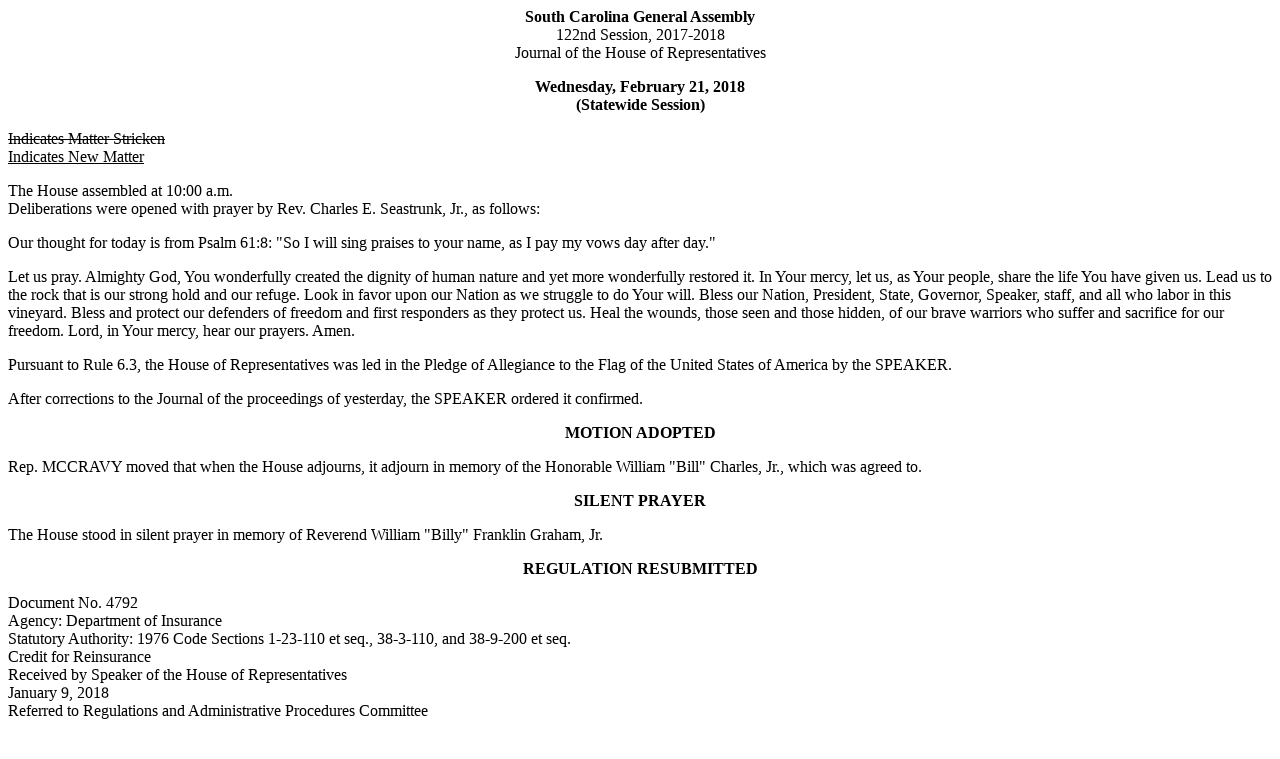

--- FILE ---
content_type: text/html; charset=iso-8859-1
request_url: https://testweb.scstatehouse.gov/sess122_2017-2018/hj18/20180221.htm
body_size: 25767
content:
<html>
<head>
<!-- http://www.scstatehouse.gov/sess122_2017-2018/hj18/20180221.htm -->
<title>HOUSE JOURNAL Wednesday, February 21, 2018 - South Carolina Legislature Online</title>
</head>
<body>
<center><b>South Carolina General Assembly</b><br>
122nd Session, 2017-2018<br>
Journal of the House of Representatives</center>
<p>
<center><b>Wednesday, February 21, 2018<br>
(Statewide Session)</b></center>
<p>
<strike>Indicates Matter Stricken</strike><br>
<u>Indicates New Matter</u>
<p>
The House assembled at 10:00 a.m.<br>
Deliberations were opened with prayer by Rev. Charles E. Seastrunk, Jr., as follows:
<p>
Our thought for today is from Psalm 61:8: &quot;So I will sing praises to your name, as I pay my vows day after day.&quot;
<p>
Let us pray. Almighty God, You wonderfully created the dignity of human nature and yet more wonderfully restored it. In Your mercy, let us, as Your people, share the life You have given us. Lead us to the rock that is our strong hold and our refuge. Look in favor upon our Nation as we struggle to do Your will. Bless our Nation, President, State, Governor, Speaker, staff, and all who labor in this vineyard. Bless and protect our defenders of freedom and first responders as they protect us. Heal the wounds, those seen and those hidden, of our brave warriors who suffer and sacrifice for our freedom. Lord, in Your mercy, hear our prayers. Amen.
<p>
Pursuant to Rule 6.3, the House of Representatives was led in the Pledge of Allegiance to the Flag of the United States of America by the SPEAKER.
<p>
After corrections to the Journal of the proceedings of yesterday, the SPEAKER ordered it confirmed.
<p>
<center><b>MOTION ADOPTED</b></center>
<p>
Rep. MCCRAVY moved that when the House adjourns, it adjourn in memory of the Honorable William &quot;Bill&quot; Charles, Jr., which was agreed to.
<p>
<center><b>SILENT PRAYER</b></center>
<p>
The House stood in silent prayer in memory of Reverend William &quot;Billy&quot; Franklin Graham, Jr.
<p>
<center><b>
REGULATION RESUBMITTED</b></center>
<p>
Document No. 4792<br>
Agency: Department of Insurance<br>
Statutory Authority: 1976 Code Sections 1-23-110 et seq., 38-3-110, and 38-9-200 et seq.<br>
Credit for Reinsurance<br>
Received by Speaker of the House of Representatives<br>
January 9, 2018<br>
Referred to Regulations and Administrative Procedures Committee<br>
Legislative Review Expiration May 9, 2018<br>
- &nbsp; 01/09/2018 &nbsp; Received by Lt. Gov &amp;  &nbsp;  &nbsp; Speaker &nbsp; 05/09/2018<br>
H &nbsp; 01/09/2018 &nbsp; Referred to Committee<br>
S &nbsp; 01/09/2018 &nbsp; Referred to Committee<br>
- &nbsp; 02/20/2018 &nbsp; Agency Withdrawal
<p>
120 Day Period Tolled<br>
- &nbsp; 02/20/2018 &nbsp; Resubmitted &nbsp; 05/09/2018
<p>
<center><b>MESSAGE FROM THE SENATE</b></center>
<p>
The following was received:
<p>
Columbia, S.C., Tuesday, February 20, 2018<br>
Mr. Speaker and Members of the House:<br>
The Senate respectfully informs your Honorable Body that it has adopted the report of the Committee of Conference on H. 3649:
<p>
<a href="/billsearch.php?billnumbers=3649&session=122&summary=B">H. 3649</a> (<a href="../bills/3649.docx">Word</a> version) -- Reps. Crawford and Sandifer: A BILL TO AMEND SECTION 40-3-60, CODE OF LAWS OF SOUTH CAROLINA, 1976, RELATING TO RULES AND OFFICERS OF THE BOARD OF ARCHITECTURAL EXAMINERS, SO AS TO PROVIDE THE BOARD MAY PROVIDE ADVICE AND MAKE RECOMMENDATIONS TO THE DEPARTMENT OF LABOR, LICENSING AND REGULATION CONCERNING THE DEVELOPMENT OF STATUTORY REVISIONS AND OTHER MATTERS AS THE DEPARTMENT REQUESTS CONCERNING THE ADMINISTRATION OF CHAPTER 3, TITLE 40; TO AMEND SECTION 40-3-115, RELATING TO JURISDICTION OF THE BOARD, SO AS TO REVISE THIS JURISDICTION; AND TO AMEND SECTION 40-3-290, RELATING TO EXCEPTIONS FROM CHAPTER 3, TITLE 40, SO AS TO REVISE CRITERIA FOR CERTAIN EXEMPT BUILDINGS AND DETACHED SINGLE-FAMILY OR TWO-FAMILY DWELLINGS.
<p>
Very respectfully,<br>
President<br>
Received as information.
<p>
<center><b>REPORTS OF STANDING COMMITTEES</b></center>
<p>
Rep. HOWARD, from the Committee on Medical, Military, Public and Municipal Affairs, submitted a favorable report on:
<p>
<a href="/billsearch.php?billnumbers=4116&session=122&summary=B">H. 4116</a> (<a href="../bills/4116.docx">Word</a> version) -- Reps. Ridgeway, Douglas, Spires, G. M. Smith and Clemmons: A BILL TO AMEND THE CODE OF LAWS OF SOUTH CAROLINA, 1976, BY ADDING SECTION 40-47-38 SO AS TO PROVIDE THAT NO PROVISION OF THE MEDICAL PRACTICE ACT MAY BE CONSTRUED TO REQUIRE A PHYSICIAN TO SECURE A MAINTENANCE OF CERTIFICATION AS A CONDITION OF LICENSURE, REIMBURSEMENT, EMPLOYMENT, OR ADMITTING PRIVILEGES AT A HOSPITAL IN THIS STATE; AND TO DEFINE A NECESSARY TERM.<br>
Ordered for consideration tomorrow.
<p>
Rep. HOWARD, from the Committee on Medical, Military, Public and Municipal Affairs, submitted a favorable report on:
<p>
<a href="/billsearch.php?billnumbers=4488&session=122&summary=B">H. 4488</a> (<a href="../bills/4488.docx">Word</a> version) -- Reps. Henderson, Fry, Hewitt, West, Spires, Atwater, Erickson, Norrell, Weeks, Douglas, Dillard, Ridgeway and Huggins: A BILL TO AMEND SECTION 44-53-1650, CODE OF LAWS OF SOUTH CAROLINA, 1976, RELATING IN PART TO PERSONS AUTHORIZED TO HAVE ACCESS TO DATA MAINTAINED IN THE PRESCRIPTION MONITORING PROGRAM, SO AS TO AUTHORIZE CORONERS, DEPUTY CORONERS, MEDICAL EXAMINERS, AND DEPUTY MEDICAL EXAMINERS IN CERTAIN CIRCUMSTANCES.<br>
Ordered for consideration tomorrow.
<p>
Rep. HOWARD, from the Committee on Medical, Military, Public and Municipal Affairs, submitted a favorable report on:
<p>
<a href="/billsearch.php?billnumbers=4529&session=122&summary=B">H. 4529</a> (<a href="../bills/4529.docx">Word</a> version) -- Rep. G. M. Smith: A BILL TO AMEND SECTION 40-33-20, CODE OF LAWS OF SOUTH CAROLINA, 1976, RELATING TO DEFINITIONS IN THE NURSE PRACTICE ACT, SO AS TO PROVIDE CERTAIN BOARD OF NURSING LICENSEES MAY PERFORM DELEGATED MEDICAL ACTS BY MEANS OF TELEMEDICINE AND TO DEFINE &quot;TELEMEDICINE&quot;; TO AMEND SECTION 40-33-34, RELATING TO THE PERFORMANCE OF DELEGATED MEDICAL ACTS BY CERTAIN BOARD OF NURSING LICENSEES, SO AS TO PROVIDE REQUIREMENTS CONCERNING THE PRACTICE OF TELEMEDICINE BY ADVANCED PRACTICE REGISTERED NURSES; TO AMEND SECTION 40-47-20, AS AMENDED, RELATING TO DEFINITIONS IN THE PRACTICE ACT FOR PHYSICIANS AND CERTAIN OTHER MEDICAL PROFESSIONALS, SO AS TO PROVIDE CERTAIN DELEGATED MEDICAL ACTS MAY BE PERFORMED BY MEANS OF TELEMEDICINE; TO AMEND SECTION 40-47-935, RELATING TO ACTS PHYSICIAN ASSISTANTS MAY PERFORM, SO AS TO INCLUDE TELEMEDICINE; AND TO AMEND SECTION 40-47-955, AS AMENDED, RELATING TO THE SCOPE OF PRACTICE GUIDELINES FOR PHYSICIAN ASSISTANTS, SO AS TO INCLUDE TELEMEDICINE.<br>
Ordered for consideration tomorrow.
<p>
Rep. DELLENEY, from the Committee on Judiciary, submitted a favorable report with amendments on:
<p>
<a href="/billsearch.php?billnumbers=3329&session=122&summary=B">H. 3329</a> (<a href="../bills/3329.docx">Word</a> version) -- Reps. Fry, Clemmons, Crawford, Duckworth, Atwater, Cobb-Hunter, Elliott, B. Newton, Daning and Henegan: A BILL TO AMEND SECTION 16-3-2010, AS AMENDED, CODE OF LAWS OF SOUTH CAROLINA, 1976, RELATING TO DEFINITIONS FOR THE ARTICLE ON TRAFFICKING IN PERSONS, SO AS TO DELETE THE DEFINITION OF &quot;TRAFFICKING IN PERSONS&quot;; AND TO AMEND SECTION 16-3-2020, AS AMENDED, RELATING TO THE OFFENSE OF TRAFFICKING IN PERSONS, PENALTIES, AND DEFENSES, SO AS TO RESTRUCTURE THE OFFENSE AND PROVIDE A PENALTY WHEN THE VICTIM IS A MINOR UNDER THE AGE OF EIGHTEEN AND TO FURTHER ENSURE THE PROTECTION OF MINOR VICTIMS.<br>
Ordered for consideration tomorrow.
<p>
Rep. DELLENEY, from the Committee on Judiciary, submitted a favorable report with amendments on:
<p>
<a href="/billsearch.php?billnumbers=3337&session=122&summary=B">H. 3337</a> (<a href="../bills/3337.docx">Word</a> version) -- Reps. Ballentine, Funderburk, Bernstein and J. E. Smith: A BILL TO AMEND SECTION 8-21-310, AS AMENDED, CODE OF LAWS OF SOUTH CAROLINA, 1976, RELATING TO A SCHEDULE OF CERTAIN FILING AND RECORDING FEES, SO AS TO REVISE THE FILING AND RECORDING FEES WHICH MAY BE CHARGED, INCLUDING A FLAT FEE OF THIRTY-FIVE DOLLARS FOR CERTAIN DOCUMENTS FILED OR RECORDED WITH THE OFFICES OF THE REGISTER OF DEEDS OR CLERK OF COURT, AND A FLAT FEE OF TEN DOLLARS FOR CERTAIN OTHER DOCUMENTS FILED OR RECORDED WITH THESE OFFICES, AND TO PROVIDE EXCEPTIONS.<br>
Ordered for consideration tomorrow.
<p>
Rep. DELLENEY, from the Committee on Judiciary, submitted a favorable report with amendments on:
<p>
<a href="/billsearch.php?billnumbers=3139&session=122&summary=B">H. 3139</a> (<a href="../bills/3139.docx">Word</a> version) -- Reps. Stavrinakis and McCoy: A BILL TO AMEND SECTIONS 61-4-515 AND 61-6-2016, CODE OF LAWS OF SOUTH CAROLINA, 1976, RELATING TO PERMITS TO PURCHASE AND SELL BEER AND WINE FOR ON-PREMISES CONSUMPTION AND A BIENNIAL LICENSE TO PURCHASE ALCOHOLIC LIQUORS BY THE DRINK AT A MOTORSPORTS ENTERTAINMENT COMPLEX OR TENNIS SPECIFIC COMPLEX, SO AS TO INCLUDE BASEBALL COMPLEX, AND TO PROVIDE A DEFINITION FOR &quot;BASEBALL COMPLEX&quot;.<br>
Ordered for consideration tomorrow.
<p>
<center><b>HOUSE RESOLUTION</b></center>
<p>
The following was introduced:
<p>
<a href="/billsearch.php?billnumbers=4970&session=122&summary=B">H. 4970</a> (<a href="../bills/4970.docx">Word</a> version) -- Reps. Anthony, Pope, Alexander, Allison, Anderson, Arrington, Atkinson, Atwater, Bales, Ballentine, Bamberg, Bannister, Bennett, Bernstein, Blackwell, Bowers, Bradley, Brawley, Brown, Bryant, Burns, Caskey, Chumley, Clary, Clemmons, Clyburn, Cobb-Hunter, Cogswell, Cole, Collins, Crawford, Crosby, Daning, Davis, Delleney, Dillard, Douglas, Duckworth, Elliott, Erickson, Felder, Finlay, Forrest, Forrester, Fry, Funderburk, Gagnon, Gilliard, Govan, Hamilton, Hardee, Hart, Hayes, Henderson, Henderson-Myers, Henegan, Herbkersman, Hewitt, Hill, Hiott, Hixon, Hosey, Howard, Huggins, Jefferson, Johnson, Jordan, King, Kirby, Knight, Loftis, Long, Lowe, Lucas, Mace, Mack, Magnuson, Martin, McCoy, McCravy, McEachern, McGinnis, McKnight, D. C. Moss, V. S. Moss, Murphy, B. Newton, W. Newton, Norrell, Ott, Parks, Pendarvis, Pitts, Putnam, Ridgeway, M. Rivers, S. Rivers, Robinson-Simpson, Rutherford, Sandifer, Simrill, G. M. Smith, G. R. Smith, J. E. Smith, Sottile, Spires, Stavrinakis, Stringer, Tallon, Taylor, Thayer, Thigpen, Toole, Trantham, Weeks, West, Wheeler, White, Whitmire, Williams, Willis, Young and Yow: A HOUSE RESOLUTION TO APPLAUD AND HONOR WILLIAM FREDRICK GAULT FOR A CAREER DEDICATED TO PUBLIC SERVICE AND TO WISH HIM MANY MORE YEARS OF SUCCESS AND HAPPINESS.
<p>
The Resolution was adopted.
<p>
<center><b>HOUSE RESOLUTION</b></center>
<p>
The following was introduced:
<p>
<a href="/billsearch.php?billnumbers=4982&session=122&summary=B">H. 4982</a> (<a href="../bills/4982.docx">Word</a> version) -- Reps. Clemmons, Alexander, Allison, Anderson, Anthony, Arrington, Atkinson, Atwater, Bales, Ballentine, Bamberg, Bannister, Bennett, Bernstein, Blackwell, Bowers, Bradley, Brawley, Brown, Bryant, Burns, Caskey, Chumley, Clary, Clyburn, Cobb-Hunter, Cogswell, Cole, Collins, Crawford, Crosby, Daning, Davis, Delleney, Dillard, Douglas, Duckworth, Elliott, Erickson, Felder, Finlay, Forrest, Forrester, Fry, Funderburk, Gagnon, Gilliard, Govan, Hamilton, Hardee, Hart, Hayes, Henderson, Henderson-Myers, Henegan, Herbkersman, Hewitt, Hill, Hiott, Hixon, Hosey, Howard, Huggins, Jefferson, Johnson, Jordan, King, Kirby, Knight, Loftis, Long, Lowe, Lucas, Mace, Mack, Magnuson, Martin, McCoy, McCravy, McEachern, McGinnis, McKnight, D. C. Moss, V. S. Moss, Murphy, B. Newton, W. Newton, Norrell, Ott, Parks, Pendarvis, Pitts, Pope, Putnam, Ridgeway, M. Rivers, S. Rivers, Robinson-Simpson, Rutherford, Sandifer, Simrill, G. M. Smith, G. R. Smith, J. E. Smith, Sottile, Spires, Stavrinakis, Stringer, Tallon, Taylor, Thayer, Thigpen, Toole, Trantham, Weeks, West, Wheeler, White, Whitmire, Williams, Willis, Young and Yow: A HOUSE RESOLUTION TO AFFIRM THE HISTORICAL CONNECTION OF THE JEWISH PEOPLE TO THE ANCIENT AND SACRED CITY OF JERUSALEM AND CONDEMN EFFORTS AT THE UNITED NATIONS EDUCATIONAL, SCIENTIFIC, AND CULTURAL ORGANIZATION (UNESCO) TO DENY JUDAISM'S MILLENNIA-OLD HISTORICAL, RELIGIOUS, AND CULTURAL TIES TO JERUSALEM.
<p>
The Resolution was adopted.
<p>
<center><b>STATEMENT FOR THE JOURNAL</b><br>
<a href="/billsearch.php?billnumbers=4982&session=122&summary=B">H. 4982</a> (<a href="../bills/4982.docx">Word</a> version)--REMOVAL OF NAMES</center>
<p>
The undersigned do not agree with the Resolution and would like it to be placed in the Journal that we are not in support of House Resolution 4982.
<p>
/s/Rep. John Richard C. King &nbsp; /s/Rep. Gilda Cobb-Hunter
<p>
/s/Rep. Wendy Brawley &nbsp; /s/Rep. William &quot;Bill&quot; Clyburn
<p>
<center><b>STATEMENT FOR THE JOURNAL</b></center>
<p>
I have requested that my name be removed from H. 4982 which condemns UNESCO resolutions expressing member nations' view on Israel's ties to Jerusalem. I believe the Israeli government under the leadership of Prime Minister Netanyahu has sowed seeds of division and made it much harder to bring about peace in the Middle East. Further, Israel's decision to expel people from African nations, Prime Minister Netanyahu's disrespect towards former President Barack Obama, and the pending investigation of Prime Minister Netanyahu's activities makes it difficult to support this Resolution.
<p>
Rep. Gilda Cobb-Hunter
<p>
<center><b>HOUSE RESOLUTION</b></center>
<p>
The following was introduced:
<p>
<a href="/billsearch.php?billnumbers=4983&session=122&summary=B">H. 4983</a> (<a href="../bills/4983.docx">Word</a> version) -- Reps. Clary, Alexander, Allison, Anderson, Anthony, Arrington, Atkinson, Atwater, Bales, Ballentine, Bamberg, Bannister, Bennett, Bernstein, Blackwell, Bowers, Bradley, Brawley, Brown, Bryant, Burns, Caskey, Chumley, Clemmons, Clyburn, Cobb-Hunter, Cogswell, Cole, Collins, Crawford, Crosby, Daning, Davis, Delleney, Dillard, Douglas, Duckworth, Elliott, Erickson, Felder, Finlay, Forrest, Forrester, Fry, Funderburk, Gagnon, Gilliard, Govan, Hamilton, Hardee, Hart, Hayes, Henderson, Henderson-Myers, Henegan, Herbkersman, Hewitt, Hill, Hiott, Hixon, Hosey, Howard, Huggins, Jefferson, Johnson, Jordan, King, Kirby, Knight, Loftis, Long, Lowe, Lucas, Mace, Mack, Magnuson, Martin, McCoy, McCravy, McEachern, McGinnis, McKnight, D. C. Moss, V. S. Moss, Murphy, B. Newton, W. Newton, Norrell, Ott, Parks, Pendarvis, Pitts, Pope, Putnam, Ridgeway, M. Rivers, S. Rivers, Robinson-Simpson, Rutherford, Sandifer, Simrill, G. M. Smith, G. R. Smith, J. E. Smith, Sottile, Spires, Stavrinakis, Stringer, Tallon, Taylor, Thayer, Thigpen, Toole, Trantham, Weeks, West, Wheeler, White, Whitmire, Williams, Willis, Young and Yow: A HOUSE RESOLUTION TO RECOGNIZE AND HONOR CLEMSON UNIVERSITY AND TO DECLARE TUESDAY, FEBRUARY 27, 2018, AS &quot;CLEMSON DAY&quot; IN SOUTH CAROLINA.
<p>
The Resolution was adopted.
<p>
<center><b>HOUSE RESOLUTION</b></center>
<p>
The following was introduced:
<p>
<a href="/billsearch.php?billnumbers=4984&session=122&summary=B">H. 4984</a> (<a href="../bills/4984.docx">Word</a> version) -- Reps. King, Cobb-Hunter and Brawley: A HOUSE RESOLUTION TO RECOGNIZE HONORABLE MINISTER CARMEN INÉS VÁSQUEZ CAMACHO FOR HER OUTSTANDING WORK AND SERVICE TO THE COMMUNITIES OF THE AMERICAS AND TO WISH HER CONTINUED SUCCESS IN ALL HER FUTURE ENDEAVORS.
<p>
The Resolution was adopted.
<p>
<center><b>HOUSE RESOLUTION</b></center>
<p>
The following was introduced:
<p>
<a href="/billsearch.php?billnumbers=4985&session=122&summary=B">H. 4985</a> (<a href="../bills/4985.docx">Word</a> version) -- Reps. King, Cobb-Hunter and Brawley: A HOUSE RESOLUTION TO RECOGNIZE AND HONOR MRS. PAOLA ANDREA MOSQUERA ARCE FOR HER OUTSTANDING COMMUNITY AND DIPLOMATIC WORK IN THE AMERICAS AND TO WISH HER CONTINUED SUCCESS IN ALL HER FUTURE ENDEAVORS.
<p>
The Resolution was adopted.
<p>
<center><b>HOUSE RESOLUTION</b></center>
<p>
The following was introduced:
<p>
<a href="/billsearch.php?billnumbers=4986&session=122&summary=B">H. 4986</a> (<a href="../bills/4986.docx">Word</a> version) -- Reps. Huggins, Ballentine, Atwater, Caskey, Forrest, Ott, Spires, Toole, Bales, Bernstein, Brawley, Douglas, Finlay, Hart, Howard, McEachern, Rutherford, J. E. Smith, Thigpen, Alexander, Allison, Anderson, Anthony, Arrington, Atkinson, Bamberg, Bannister, Bennett, Blackwell, Bowers, Bradley, Brown, Bryant, Burns, Chumley, Clary, Clemmons, Clyburn, Cobb-Hunter, Cogswell, Cole, Collins, Crawford, Crosby, Daning, Davis, Delleney, Dillard, Duckworth, Elliott, Erickson, Felder, Forrester, Fry, Funderburk, Gagnon, Gilliard, Govan, Hamilton, Hardee, Hayes, Henderson, Henderson-Myers, Henegan, Herbkersman, Hewitt, Hill, Hiott, Hixon, Hosey, Jefferson, Johnson, Jordan, King, Kirby, Knight, Loftis, Long, Lowe, Lucas, Mace, Mack, Magnuson, Martin, McCoy, McCravy, McGinnis, McKnight, D. C. Moss, V. S. Moss, Murphy, B. Newton, W. Newton, Norrell, Parks, Pendarvis, Pitts, Pope, Putnam, Ridgeway, M. Rivers, S. Rivers, Robinson-Simpson, Sandifer, Simrill, G. M. Smith, G. R. Smith, Sottile, Stavrinakis, Stringer, Tallon, Taylor, Thayer, Trantham, Weeks, West, Wheeler, White, Whitmire, Williams, Willis, Young and Yow: A HOUSE RESOLUTION TO RECOGNIZE MARCH 13, 2018, AS &quot;WESLEY BRYAN DAY&quot; IN SOUTH CAROLINA, TO COMMEND WESLEY BRYAN FOR MANY OUTSTANDING ACCOMPLISHMENTS IN HIS GOLFING CAREER, AND TO WISH HIM SUCCESS IN ALL HIS FUTURE ENDEAVORS.
<p>
The Resolution was adopted.
<p>
<center><b>INTRODUCTION OF BILLS</b></center>
<p>
The following Bills were introduced, read the first time, and referred to appropriate committees:
<p>
<a href="/billsearch.php?billnumbers=4966&session=122&summary=B">H. 4966</a> (<a href="../bills/4966.docx">Word</a> version) -- Reps. Pendarvis, King, Ballentine, Gilliard, Williams, Robinson-Simpson, Kirby, Hosey, Govan, Jefferson, Clyburn, Wheeler, McKnight, Arrington, Ott, Young, Trantham, Henderson-Myers, Huggins, Martin, M. Rivers, Atkinson, Bennett, Brown, Funderburk, Hill, D. C. Moss, Pitts, S. Rivers, Spires, Thigpen and Weeks: A BILL TO AMEND SECTION 59-63-910, CODE OF LAWS OF SOUTH CAROLINA, 1976, RELATING TO MANDATORY MONTHLY FIRE DRILLS IN ALL PUBLIC SCHOOLS, SO AS TO ALSO REQUIRE SEPARATE MONTHLY ACTIVE SHOOTER TRAINING DRILLS, TO REQUIRE THE STATE DEPARTMENT OF EDUCATION AND STATE LAW ENFORCEMENT DIVISION TO COLLABORATE ON THE DEVELOPMENT OF CERTAIN RELATED TRAINING MATERIALS, AND TO PROVIDE CERTAIN RELATED TRAINING ANNUALLY FOR TEACHERS; AND TO REDESIGNATE ARTICLE 9, CHAPTER 63, TITLE 59 AS &quot;FIRE AND SAFETY DRILLS&quot;.<br>
Referred to Committee on Education and Public Works<br>
<a href="/billsearch.php?billnumbers=4967&session=122&summary=B">H. 4967</a> (<a href="../bills/4967.docx">Word</a> version) -- Rep. Atwater: A BILL TO AMEND THE CODE OF LAWS OF SOUTH CAROLINA, 1976, BY ADDING CHAPTER 13 TO TITLE 10 SO AS TO PROVIDE THAT GOVERNMENTAL IMPROVEMENT PROJECTS, CONSTRUCTION PROJECTS, RENOVATION PROJECTS,  OR IMPROVEMENTS TO REAL PROPERTY SHALL COMPLY WITH CERTAIN ENERGY STANDARDS; TO AMEND SECTION 48-52-620, RELATING TO THE REQUIREMENT THAT STATE AGENCIES AND SCHOOL DISTRICTS SUBMIT ENERGY CONSERVATION PLANS, SO AS TO ESTABLISH NEW METERING REQUIREMENTS; AND TO REPEAL ARTICLE 8, CHAPTER 52, TITLE 48 RELATING TO THE ENERGY INDEPENDENCE AND SUSTAINABLE CONSTRUCTION ACT OF 2007.<br>
Referred to Committee on Labor, Commerce and Industry
<p>
<a href="/billsearch.php?billnumbers=4968&session=122&summary=B">H. 4968</a> (<a href="../bills/4968.docx">Word</a> version) -- Reps. Hiott, Clary and Collins: A BILL TO AMEND ACT 489 OF 1998, RELATING TO THE ADVISORY ELECTION AMONG PICKENS COUNTY VETERANS TO NOMINATE A CANDIDATE TO THE PICKENS COUNTY LEGISLATIVE DELEGATION FOR RECOMMENDATION FOR APPOINTMENT AS PICKENS COUNTY VETERANS AFFAIRS OFFICER, SO AS TO DESIGNATE THE OFFICE OF THE PICKENS COUNTY BOARD OF VOTER REGISTRATION AND ELECTIONS AS THE POLLING LOCATION FOR THE ELECTION; TO ESTABLISH A THREE-WEEK VOTING PERIOD DURING THE BOARD'S NORMAL HOURS OF OPERATION IN WHICH TO CONDUCT THE ELECTION, TO AUTHORIZE ABSENTEE VOTING, AND TO SPECIFY WHEN THE BOARD OF VOTER REGISTRATION AND ELECTIONS OF PICKENS COUNTY SHALL MEET TO CERTIFY RESULTS.<br>
Referred to Pickens Delegation
<p>
<a href="/billsearch.php?billnumbers=4969&session=122&summary=B">H. 4969</a> (<a href="../bills/4969.docx">Word</a> version) -- Reps. Bannister, Rutherford, Tallon and Weeks: A BILL TO AMEND THE CODE OF LAWS OF SOUTH CAROLINA, 1976, BY ADDING SECTION 61-2-115 SO AS TO PROVIDE THAT AN ALCOHOLIC BEVERAGE SOLD IN THIS STATE MUST COME TO REST ON THE LICENSED PREMISES OF A WHOLESALER BEFORE IT MAY BE MADE AVAILABLE FOR SALE TO A RETAILER, TO PROVIDE PENALTIES, AND DEFINE NECESSARY TERMS.<br>
Referred to Committee on Judiciary
<p>
<a href="/billsearch.php?billnumbers=4971&session=122&summary=B">H. 4971</a> (<a href="../bills/4971.docx">Word</a> version) -- Reps. Hixon and McCoy: A BILL TO AMEND SECTION 50-5-1705, CODE OF LAWS OF SOUTH CAROLINA, 1976, RELATING TO CATCH LIMITS FOR ESTUARINE AND SALTWATER FINFISH, SO AS TO REDUCE THE CATCH LIMIT FOR RED DRUM.<br>
Referred to Committee on Agriculture, Natural Resources and Environmental Affairs
<p>
<a href="/billsearch.php?billnumbers=4972&session=122&summary=B">H. 4972</a> (<a href="../bills/4972.docx">Word</a> version) -- Reps. Lowe, Ballentine, Burns, Clemmons, Crawford, Gagnon, Hewitt, Hill, Hixon, Huggins, Johnson, Jordan, Long, Magnuson, McCravy, McGinnis, W. Newton and Pitts: A BILL TO AMEND THE CODE OF LAWS OF SOUTH CAROLINA, 1976, SO AS TO ENACT THE &quot;SCHOOL PROTECTION OFFICER ACT&quot; BY ADDING ARTICLE 3 TO CHAPTER 66, TITLE 59 SO AS TO PROVIDE THAT BEGINNING WITH THE 2018-2019 SCHOOL YEAR, THE GOVERNING BOARDS OF PUBLIC K-12 SCHOOLS AND PUBLIC INSTITUTIONS OF HIGHER EDUCATION MAY DESIGNATE EMPLOYEES AS SCHOOL PROTECTION OFFICERS TO PROVIDE ARMED PROTECTION AND OTHER RELATED PUBLIC SAFETY FUNCTIONS ON THEIR CAMPUSES, TO DEFINE RELATED TERMINOLOGY, AND TO PROVIDE RELATED REQUIREMENTS; BY ADDING SECTION 23-23-112 SO AS TO PROVIDE THE LAW ENFORCEMENT COUNCIL MUST DEVELOP GUIDELINES FOR SCHOOL PROTECTION OFFICER TRAINING THAT MUST BE OFFERED BY THE CRIMINAL JUSTICE ACADEMY, TO PROVIDE SPECIFIC REQUIREMENTS FOR THIS TRAINING, AND TO PROVIDE NECESSARY DEFINITIONS; TO AMEND SECTION 16-23-420, RELATING TO THE EXEMPTIONS FROM THE PROHIBITION OF POSSESSING FIREARMS ON PUBLIC SCHOOL PROPERTY, SO AS TO EXEMPT SCHOOL PROTECTION OFFICERS; AND TO REDESIGNATE CHAPTER 66, TITLE 59 AS &quot;SCHOOL SAFETY&quot;, AND TO REDESIGNATE SECTIONS 59-66-20, 59-66-30, AND 59-66-40 AS &quot;GENERAL PROVISIONS&quot;.<br>
Referred to Committee on Education and Public Works
<p>
<a href="/billsearch.php?billnumbers=4973&session=122&summary=B">H. 4973</a> (<a href="../bills/4973.docx">Word</a> version) -- Rep. Bales: A BILL TO AMEND SECTION 56-3-2150, AS AMENDED, CODE OF LAWS OF SOUTH CAROLINA, 1976, RELATING TO SPECIAL LICENSE PLATES ISSUED TO CERTAIN CURRENT AND RETIRED PUBLIC OFFICIALS, SO AS TO PROVIDE THAT TWO SPECIAL LICENSE PLATES MAY BE ISSUED TO EACH OF THESE OFFICIALS, AND THAT A SPECIAL LICENSE PLATE ISSUED TO A MEMBER OF THE GENERAL ASSEMBLY WHO IS RECEIVING RETIREMENT BENEFITS MUST CONTAIN THE SEAL IMPRINTED ON SPECIAL LICENSE PLATES ISSUED TO CURRENT MEMBERS OF THE GENERAL ASSEMBLY.<br>
Referred to Committee on Education and Public Works
<p>
<a href="/billsearch.php?billnumbers=4974&session=122&summary=B">H. 4974</a> (<a href="../bills/4974.docx">Word</a> version) -- Reps. Forrest and Ott: A BILL TO AMEND SECTION 1-11-730, CODE OF LAWS OF SOUTH CAROLINA, 1976, RELATING TO ELIGIBILITY FOR STATE HEALTH AND DENTAL COVERAGE, SO AS TO PROVIDE THAT CERTAIN ACTIVE VOLUNTEER FIREFIGHTERS MAY CHOOSE TO PURCHASE HEALTH AND DENTAL INSURANCE THROUGH THE STATE HEALTH AND DENTAL PLANS PROVIDED THAT HE PAYS THE EMPLOYER AND EMPLOYEE SHARE OF THE COST.<br>
Referred to Committee on Ways and Means
<p>
<a href="/billsearch.php?billnumbers=4975&session=122&summary=B">H. 4975</a> (<a href="../bills/4975.docx">Word</a> version) -- Reps. Brawley, Cobb-Hunter, King, Gilliard, Govan and Henderson-Myers: A BILL TO AMEND SECTION 16-23-210, CODE OF LAWS OF SOUTH CAROLINA, 1976, RELATING TO DEFINITIONS FOR PURPOSES OF THE ARTICLE, SO AS TO DEFINE THE TERMS &quot;ASSAULT WEAPON&quot; AND &quot;HIGH-CAPACITY MAGAZINES&quot;; TO AMEND SECTIONS 16-23-220, 16-23-230, AND 16-23-240, RELATING TO THE UNLAWFUL TRANSPORTATION, STORING, KEEPING, OR POSSESSING; AND SALE, RENTAL, OR GIVING AWAY OF MACHINE GUNS, MILITARY FIREARMS, SAWED-OFF SHOTGUNS OR RIFLES, RESPECTIVELY, SO AS TO INCLUDE ASSAULT WEAPONS AND HIGH-CAPACITY MAGAZINES IN THE LIST OF ITEMS BANNED BY THE PROVISIONS OF THE STATUTES; AND BY ADDING SECTION 16-23-540 SO AS TO PROHIBIT THE POSSESSION, DISTRIBUTION, OR MANUFACTURE OF A DEVICE, PART, COMPONENT, ATTACHMENT, OR ACCESSORY INTENDED TO ACCELERATE THE RATE OF FIRE OF A SEMIAUTOMATIC FIREARM, INCLUDING A DEVICE COMMONLY KNOWN AS A BUMP STOCK OR TRIGGER CRANK, TO PROVIDE A PENALTY FOR A VIOLATION OF THIS SECTION AND TO ALLOW EXCEPTIONS UNDER CERTAIN CIRCUMSTANCES.<br>
Referred to Committee on Judiciary
<p>
<a href="/billsearch.php?billnumbers=4976&session=122&summary=B">H. 4976</a> (<a href="../bills/4976.docx">Word</a> version) -- Reps. McCoy, Stavrinakis, Arrington, Crosby, Daning, Gilliard, Cogswell, W. Newton, Bennett, Hewitt, Brown and Pendarvis: A BILL TO AMEND SECTION 50-21-190, CODE OF LAWS OF SOUTH CAROLINA, 1976, RELATING TO THE ABANDONMENT OF WATERCRAFT AND OUTBOARD MOTORS, SO AS TO PROVIDE THAT A SHERIFF MAY ENFORCE THE PROVISIONS CONTAINED IN THIS SECTION UNDER CERTAIN CIRCUMSTANCES.<br>
Referred to Committee on Agriculture, Natural Resources and Environmental Affairs
<p>
<a href="/billsearch.php?billnumbers=4977&session=122&summary=B">H. 4977</a> (<a href="../bills/4977.docx">Word</a> version) -- Reps. G. M. Smith, Simrill and Rutherford: A BILL TO AMEND THE CODE OF LAWS OF SOUTH CAROLINA, 1976, BY ADDING SECTION 1-3-125 SO AS TO PROVIDE THAT BEGINNING WITH THE 2018 GENERAL ELECTION, IF THE LIEUTENANT GOVERNOR RESIGNS OR IS REMOVED FROM OFFICE, THE GOVERNOR SHALL APPOINT, WITH THE ADVICE AND CONSENT OF THE SENATE, A SUCCESSOR FOR THE UNEXPIRED TERM; BY ADDING SECTION 7-11-12 SO AS TO ESTABLISH THE PROCEDURE BY WHICH A PERSON NOMINATED FOR THE OFFICE OF GOVERNOR SELECTS A LIEUTENANT GOVERNOR AS A JOINT TICKET RUNNING MATE; BY ADDING SECTION 7-13-315 SO AS TO REQUIRE THE STATE ELECTION COMMISSION TO ENSURE THAT THE GOVERNOR AND LIEUTENANT GOVERNOR ARE ELECTED JOINTLY; BY ADDING SECTION 8-13-1301 SO AS TO PROVIDE THAT JOINTLY ELECTED CANDIDATES MUST BE CONSIDERED A SINGLE CANDIDATE FOR CONTRIBUTIONS AND ESTABLISHING A COMMITTEE; TO AMEND SECTION 8-13-1314, RELATING TO CONTRIBUTION LIMITATIONS, SO AS TO PROVIDE THAT WITHIN AN ELECTION CYCLE, CONTRIBUTIONS FOR JOINTLY ELECTED STATEWIDE CANDIDATES ARE THREE THOUSAND FIVE HUNDRED DOLLARS; TO AMEND SECTION 7-11-15, RELATING TO FILING AS A CANDIDATE FOR THE GENERAL ELECTION, SO AS TO PROVIDE, AMONG OTHER THINGS, IF MARCH THIRTIETH, THE DEADLINE FOR FILING IS ON A SATURDAY, SUNDAY, OR LEGAL HOLIDAY, THE TIME FOR FILING EXTENDS TO THE NEXT BUSINESS DAY; AND TO AMEND SECTION 7-13-45, RELATING TO THE ESTABLISHMENT OF HOURS FOR ACCEPTING CANDIDATE FILINGS, SO AS TO DELETE SPECIFIC REFERENCES TO THE NUMBER OF HOURS AND PROVIDE THAT FILINGS BE ACCEPTED DURING REGULAR BUSINESS HOURS ON REGULAR BUSINESS DAYS.<br>
On motion of Rep. G. M. SMITH, with unanimous consent, the Bill was ordered placed on the Calendar without reference.
<p>
<a href="/billsearch.php?billnumbers=4978&session=122&summary=B">H. 4978</a> (<a href="../bills/4978.docx">Word</a> version) -- Rep. V. S. Moss: A BILL TO AMEND SECTION 44-75-20, CODE OF LAWS OF SOUTH CAROLINA, 1976, RELATING TO TERMS DEFINED IN THE ATHLETIC TRAINERS' ACT OF SOUTH CAROLINA, SO AS TO CHANGE THE DEFINITION OF &quot;ATHLETIC TRAINER&quot;; TO AMEND SECTION 44-75-40, RELATING TO SUSPENSION OR REVOCATION OF AN ATHLETIC TRAINER'S CERTIFICATE TO PRACTICE, SO AS TO AUTHORIZE THE DEPARTMENT OF HEALTH AND ENVIRONMENTAL CONTROL TO TAKE CERTAIN DISCIPLINARY ACTIONS, INCLUDING IMPOSITION OF MONETARY PENALTIES; AND TO AMEND SECTION 44-75-50, RELATING TO CERTIFICATION OF ATHLETIC TRAINERS, SO AS TO REVISE THE NAME OF THE REQUIRED EXAMINATION.<br>
Referred to Committee on Medical, Military, Public and Municipal Affairs
<p>
<a href="/billsearch.php?billnumbers=4979&session=122&summary=B">H. 4979</a> (<a href="../bills/4979.docx">Word</a> version) -- Rep. Yow: A BILL TO AMEND ACT 205 OF 1993, AS AMENDED, RELATING TO THE DISTRICT BOARD OF EDUCATION OF THE CHESTERFIELD COUNTY SCHOOL DISTRICT, SO AS TO REVISE THE FILING PERIOD FOR DECLARATIONS OF CANDIDACY.<br>
Referred to Chesterfield Delegation
<p>
<a href="/billsearch.php?billnumbers=4980&session=122&summary=B">H. 4980</a> (<a href="../bills/4980.docx">Word</a> version) -- Reps. Tallon, Allison, Long and Forrester: A BILL TO AMEND ACT 745 OF 1967, AS AMENDED, RELATING TO RENEWABLE WATER RESOURCES (REWA) FORMERLY KNOWN AS THE WESTERN CAROLINA REGIONAL SEWER AUTHORITY, SO AS TO REVISE THE MEMBERSHIP OF ITS GOVERNING COMMISSION TO PROVIDE A MEMBER FROM SPARTANBURG COUNTY, AND TO ADD THE &quot;ENOREE BASIN&quot; OF SPARTANBURG COUNTY TO REWA'S SERVICE AREA.<br>
Referred to Spartanburg Delegation
<p>
<a href="/billsearch.php?billnumbers=4981&session=122&summary=B">H. 4981</a> (<a href="../bills/4981.docx">Word</a> version) -- Reps. Simrill, Felder and Bryant: A BILL TO AMEND SECTION 7-7-530, CODE OF LAWS OF SOUTH CAROLINA, 1976, RELATING TO THE DESIGNATION OF VOTING PRECINCTS IN YORK COUNTY, SO AS TO ADD ONE PRECINCT, TO REDESIGNATE THE MAP NUMBER ON WHICH THE NAMES OF THESE PRECINCTS MAY BE FOUND AND MAINTAINED BY THE REVENUE AND FISCAL AFFAIRS OFFICE, AND TO CORRECT OUTDATED REFERENCES TO THE REVENUE AND FISCAL AFFAIRS OFFICE.<br>
On motion of Rep. SIMRILL, with unanimous consent, the Bill was ordered placed on the Calendar without reference.
<p>
<a href="/billsearch.php?billnumbers=4987&session=122&summary=B">H. 4987</a> (<a href="../bills/4987.docx">Word</a> version) -- Reps. Gagnon and Thigpen: A BILL TO AMEND SECTION 38-1-20, CODE OF LAWS OF SOUTH CAROLINA, 1976, RELATING TO DEFINITIONS APPLICABLE TO TITLE 38, SO AS TO DEFINE THE TERM &quot;INTERNATIONAL MAJOR MEDICAL INSURANCE&quot; AND TO INCLUDE THIS FORM OF INSURANCE IN THE DEFINITION FOR THE TERM &quot;SURPLUS LINES INSURANCE&quot;.<br>
Referred to Committee on Labor, Commerce and Industry
<p>
<center><b>ROLL CALL</b></center>
<p>
The roll call of the House of Representatives was taken resulting as follows:<br>
<pre>Alexander              Allison                Anderson
Anthony                Arrington              Atkinson
Atwater                Bales                  Ballentine
Bannister              Bennett                Bernstein
Blackwell              Bowers                 Bradley
Brawley                Brown                  Bryant
Burns                  Caskey                 Chumley
Clary                  Clemmons               Clyburn
Cobb-Hunter            Cogswell               Cole
Collins                Crawford               Crosby
Daning                 Davis                  Delleney
Dillard                Douglas                Duckworth
Elliott                Erickson               Felder
Finlay                 Forrest                Forrester
Fry                    Funderburk             Gagnon
Gilliard               Govan                  Hamilton
Hardee                 Hart                   Hayes
Henderson              Henderson-Myers        Herbkersman
Hewitt                 Hill                   Hiott
Hixon                  Hosey                  Huggins
Jefferson              Johnson                Jordan
King                   Kirby                  Knight
Loftis                 Long                   Lowe
Lucas                  Mace                   Mack
Magnuson               Martin                 McCoy
McCravy                McEachern              McGinnis
McKnight               D. C. Moss             V. S. Moss
Murphy                 B. Newton              W. Newton
Norrell                Ott                    Parks
Pendarvis              Pitts                  Pope
Putnam                 Ridgeway               M. Rivers
S. Rivers              Robinson-Simpson       Rutherford
Sandifer               G. M. Smith            G. R. Smith
J. E. Smith            Spires                 Stavrinakis
Stringer               Tallon                 Taylor
Thayer                 Toole                  Trantham
Weeks                  West                   Wheeler
White                  Whitmire               Williams
Willis                 Young                  Yow</pre>
<p>
<center><b>Total Present--117</b></center>
<p>
<center><b>STATEMENT OF ATTENDANCE</b></center>
<p>
Rep. NORRELL signed a statement with the Clerk that she came in after the roll call of the House and was present for the Session on Tuesday, February 20.
<p>
<center><b>LEAVE OF ABSENCE</b></center>
<p>
The SPEAKER granted Rep. SOTTILE a leave of absence for the day due to medical reasons.
<p>
<center><b>LEAVE OF ABSENCE</b></center>
<p>
The SPEAKER granted Rep. HENEGAN a leave of absence for the day due to medical reasons.
<p>
<center><b>LEAVE OF ABSENCE</b></center>
<p>
The SPEAKER granted Rep. CLARY a temporary leave of absence.
<p>
<center><b>LEAVE OF ABSENCE</b></center>
<p>
The SPEAKER granted Rep. MCEACHERN a leave of absence for the remainder of the day due to a death in the family.
<p>
<center><b>LEAVE OF ABSENCE</b></center>
<p>
The SPEAKER granted Rep. CASKEY a leave of absence for the remainder of the day due to medical reasons.
<p>
<center><b>DOCTOR OF THE DAY</b></center>
<p>
Announcement was made that Dr. Patricia W. Witherspoon of Columbia was the Doctor of the Day for the General Assembly.
<p>
<center><b>SPECIAL PRESENTATION</b></center>
<p>
Rep. DELLENEY presented to the House the Lewisville High School Varsity Baseball Team, coaches, and other school officials.
<p>
<center><b>SPECIAL PRESENTATION</b></center>
<p>
Rep. DELLENEY presented to the House the Lewisville High School Girls Varsity Volleyball Team, coaches, and other school officials.
<p>
<center><b>CO-SPONSORS ADDED AND REMOVED</b></center>
<p>
In accordance with House Rule 5.2 below:
<p>
&quot;5.2 &nbsp; Every bill before presentation shall have its title endorsed; every report, its title at length; every petition, memorial, or other paper, its prayer or substance; and, in every instance, the name of the member presenting any paper shall be endorsed and the papers shall be presented by the member to the Speaker at the desk.  A member may add his name to a bill or resolution or a co-sponsor of a bill or resolution may remove his name at any time prior to the bill or resolution receiving passage on second reading.  The member or co-sponsor shall notify the Clerk of the House in writing of his desire to have his name added or removed from the bill or resolution.  The Clerk of the House shall print the member's or co-sponsor's written notification in the House Journal.  The removal or addition of a name does not apply to a bill or resolution sponsored by a committee.&quot;
<p>
<center><b>CO-SPONSORS ADDED</b></center>
<p>
Bill Number: &nbsp; <a href="/billsearch.php?billnumbers=3099&session=122&summary=B">H. 3099</a> (<a href="../bills/3099.docx">Word</a> version)<br>
Date: &nbsp; ADD:<br>
02/21/18 &nbsp; JEFFERSON and KNIGHT
<p>
<center><b>CO-SPONSOR ADDED</b></center>
<p>
Bill Number: &nbsp; <a href="/billsearch.php?billnumbers=3195&session=122&summary=B">H. 3195</a> (<a href="../bills/3195.docx">Word</a> version)<br>
Date: &nbsp; ADD:<br>
02/21/18 &nbsp; WEEKS
<p>
<center><b>CO-SPONSOR ADDED</b></center>
<p>
Bill Number: &nbsp; <a href="/billsearch.php?billnumbers=3820&session=122&summary=B">H. 3820</a> (<a href="../bills/3820.docx">Word</a> version)<br>
Date: &nbsp; ADD:<br>
02/21/18 &nbsp; GOVAN
<p>
<center><b>CO-SPONSOR ADDED</b></center>
<p>
Bill Number: &nbsp; <a href="/billsearch.php?billnumbers=3830&session=122&summary=B">H. 3830</a> (<a href="../bills/3830.docx">Word</a> version)<br>
Date: &nbsp; ADD:<br>
02/21/18 &nbsp; FUNDERBURK
<p>
<center><b>CO-SPONSORS ADDED</b></center>
<p>
Bill Number: &nbsp; <a href="/billsearch.php?billnumbers=4418&session=122&summary=B">H. 4418</a> (<a href="../bills/4418.docx">Word</a> version)<br>
Date: &nbsp; ADD:<br>
02/21/18 &nbsp; HENDERSON, BENNETT, LONG, CHUMLEY and BURNS
<p>
<center><b>CO-SPONSORS ADDED</b></center>
<p>
Bill Number: &nbsp; <a href="/billsearch.php?billnumbers=4434&session=122&summary=B">H. 4434</a> (<a href="../bills/4434.docx">Word</a> version)<br>
Date: &nbsp; ADD:<br>
02/21/18 &nbsp; GOVAN, COLE and KING
<p>
<center><b>CO-SPONSOR ADDED</b></center>
<p>
Bill Number: &nbsp; <a href="/billsearch.php?billnumbers=4483&session=122&summary=B">H. 4483</a> (<a href="../bills/4483.docx">Word</a> version)<br>
Date: &nbsp; ADD:<br>
02/21/18 &nbsp; HOWARD
<p>
<center><b>CO-SPONSOR ADDED</b></center>
<p>
Bill Number: &nbsp; <a href="/billsearch.php?billnumbers=4596&session=122&summary=B">H. 4596</a> (<a href="../bills/4596.docx">Word</a> version)<br>
Date: &nbsp; ADD:<br>
02/21/18 &nbsp; FUNDERBURK
<p>
<center><b>CO-SPONSORS ADDED</b></center>
<p>
Bill Number: &nbsp; <a href="/billsearch.php?billnumbers=4672&session=122&summary=B">H. 4672</a> (<a href="../bills/4672.docx">Word</a> version)<br>
Date: &nbsp; ADD:<br>
02/21/18 &nbsp; WEEKS and BOWERS
<p>
<center><b>CO-SPONSORS ADDED</b></center>
<p>
Bill Number: &nbsp; <a href="/billsearch.php?billnumbers=4874&session=122&summary=B">H. 4874</a> (<a href="../bills/4874.docx">Word</a> version)<br>
Date: &nbsp; ADD:<br>
02/21/18 &nbsp; BENNETT and COBB-HUNTER
<p>
<center><b>CO-SPONSORS ADDED</b></center>
<p>
Bill Number: &nbsp; <a href="/billsearch.php?billnumbers=4798&session=122&summary=B">H. 4798</a> (<a href="../bills/4798.docx">Word</a> version)<br>
Date: &nbsp; ADD:<br>
02/21/18 &nbsp; TRANTHAM, G. R. SMITH, MAGNUSON, SANDIFER, LOFTIS, BENNETT, HOSEY, ANDERSON, W. NEWTON, TOOLE, ATWATER and SPIRES
<p>
<center><b>CO-SPONSORS ADDED</b></center>
<p>
Bill Number: &nbsp; <a href="/billsearch.php?billnumbers=4810&session=122&summary=B">H. 4810</a> (<a href="../bills/4810.docx">Word</a> version)<br>
Date: &nbsp; ADD:<br>
02/21/18 &nbsp; W. NEWTON, MCCOY, HEWITT, STAVRINAKIS, BANNISTER and HERBKERSMAN
<p>
<center><b>CO-SPONSORS ADDED</b></center>
<p>
Bill Number: &nbsp; <a href="/billsearch.php?billnumbers=4933&session=122&summary=B">H. 4933</a> (<a href="../bills/4933.docx">Word</a> version)<br>
Date: &nbsp; ADD:<br>
02/21/18 &nbsp; ANTHONY, LONG, CHUMLEY, HENDERSON-MYERS and MAGNUSON
<p>
<center><b>CO-SPONSORS ADDED</b></center>
<p>
Bill Number: &nbsp; <a href="/billsearch.php?billnumbers=4966&session=122&summary=B">H. 4966</a> (<a href="../bills/4966.docx">Word</a> version)<br>
Date: &nbsp; ADD:<br>
02/21/18 &nbsp; W. NEWTON, MCCOY, HEWITT, STAVRINAKIS, BANNISTER and HERBKERSMAN
<p>
<center><b>CO-SPONSOR ADDED</b></center>
<p>
Bill Number: &nbsp; <a href="/billsearch.php?billnumbers=4975&session=122&summary=B">H. 4975</a> (<a href="../bills/4975.docx">Word</a> version)<br>
Date: &nbsp; ADD:<br>
02/21/18 &nbsp; HENDERSON-MYERS
<p>
<center><b>CO-SPONSORS REMOVED</b></center>
<p>
Bill Number: &nbsp; <a href="/billsearch.php?billnumbers=4957&session=122&summary=B">H. 4957</a> (<a href="../bills/4957.docx">Word</a> version)<br>
Date: &nbsp; REMOVE:<br>
02/21/18 &nbsp; HENDERSON-MYERS, WILLIAMS, GILLIARD, BROWN, ANDERSON and LONG
<p>
<center><b>SPEAKER <i>PRO TEMPORE</i> IN CHAIR</b></center>
<p>
<center><b>
H. 3649--CONFERENCE REPORT ADOPTED</b>
<p>
<b>CONFERENCE REPORT</b>
<p>
<a href="/billsearch.php?billnumbers=3649&session=122&summary=B">H. 3649</a> (<a href="../bills/3649.docx">Word</a> version)<br>
The General Assembly, Columbia, S.C., May 11, 2017</center>
<p>
The Committee of Conference, to whom was referred:
<p>
<a href="/billsearch.php?billnumbers=3649&session=122&summary=B">H. 3649</a> (<a href="../bills/3649.docx">Word</a> version) -- Reps. Crawford and Sandifer:  A BILL TO AMEND SECTION 40-3-60, CODE OF LAWS OF SOUTH CAROLINA, 1976, RELATING TO RULES AND OFFICERS OF THE BOARD OF ARCHITECTURAL EXAMINERS, SO AS TO PROVIDE THE BOARD MAY PROVIDE ADVICE AND MAKE RECOMMENDATIONS TO THE DEPARTMENT OF LABOR, LICENSING AND REGULATION CONCERNING THE DEVELOPMENT OF STATUTORY REVISIONS AND OTHER MATTERS AS THE DEPARTMENT REQUESTS CONCERNING THE ADMINISTRATION OF CHAPTER 3, TITLE 40; TO AMEND SECTION 40-3-115, RELATING TO JURISDICTION OF THE BOARD, SO AS TO REVISE THIS JURISDICTION; AND TO AMEND SECTION 40-3-290, RELATING TO EXCEPTIONS FROM CHAPTER 3, TITLE 40, SO AS TO REVISE CRITERIA FOR CERTAIN EXEMPT BUILDINGS AND DETACHED SINGLE-FAMILY OR TWO-FAMILY DWELLINGS.
<p>
Beg leave to report that they have duly and carefully considered the same and recommend:
<p>
That the same do pass with the following amendments:
<p>
Amend the bill, as and if amended, by striking all after the enacting words and inserting:
<p>
/ &nbsp; SECTION &nbsp; 1. &nbsp; Section 40-3-60 of the 1976 Code is amended to read:
<p>
&quot;Section 40-3-60. &nbsp; <u>(A)</u> &nbsp; The board may adopt rules governing its proceedings and shall elect a chairman, <strike>vice-chairman</strike> <u>vice chairman</u>, and secretary who shall serve a term of one year. The board may promulgate regulations necessary to carry out the provisions of this chapter and shall adopt a seal with which all its official documents must be sealed.
<p>
<u>(B)</u> &nbsp; <u>The board may advise and recommend action to the department in the development of statutory revisions and other matters as the department may request in regard to the administration of this chapter.</u>&quot;
<p>
<u>SECTION &nbsp; </u>2. &nbsp; Section 40-3-115 of the 1976 Code is amended to read:
<p>
&quot;Section 40-3-115. &nbsp; The board has jurisdiction<u>:</u> <strike>over the actions of licensees and former licensees as provided in Section 40-1-115</strike>
<p>
<u>(1)</u> &nbsp; <u>over practice undertaken by nonlicensed individuals and firms and the actions committed or omitted by current and former licensees during the entire period of licensure; and</u>
<p>
<u>(2)</u> &nbsp; <u>to act on any matter that arises during the practice authorization period of licensed practitioners and firms, as provided for in Section 40-1-115</u>.&quot;
<p>
SECTION &nbsp; 3. &nbsp; Section 40-22-280(B)(2) of the 1976 Code, as last amended by Act 259 of 2016, is further amended to read:
<p>
&quot;(2) &nbsp; buildings and structures <strike>not requiring a permit by the authority having jurisdiction</strike> <u>less than three stories high and less than five thousand square feet in area</u>, except that buildings and structures classified as assembly, <strike>business,</strike> educational, <strike>factory and industrial,</strike> high hazard, institutional, <strike>mercantile, storage, and utility occupancies</strike> or uses <strike>in</strike> <u>as defined by</u> the International Code Series, as adopted by the State of South Carolina, regardless of size or area, are not exempt from the provisions of this chapter;&quot;
<p>
SECTION &nbsp; 4. &nbsp; This act takes effect upon approval by the Governor. /
<p>
Amend title to conform.
<p>
<pre>/s/Rep. Heather A. Crawford &nbsp;  &nbsp; /s/Sen. Tom Davis
/s/Rep. Todd K. Atwater &nbsp;  &nbsp; /s/Sen. Thomas D. Corbin
/s/Rep. Carl L. Anderson &nbsp;  &nbsp; /s/Sen. John L. Scott, Jr.
On Part of the House           On Part
</pre><br>
Rep. CRAWFORD explained the Conference Report.
<p>
The yeas and nays were taken resulting as follows:
<p>
<center>Yeas 105; Nays 0</center>
<p>

 Those who voted in the affirmative are:<br>
<pre>Allison                Arrington              Atkinson
Atwater                Bales                  Ballentine
Bennett                Bernstein              Blackwell
Bowers                 Bradley                Brown
Bryant                 Burns                  Chumley
Clary                  Clemmons               Clyburn
Cogswell               Cole                   Collins
Crawford               Crosby                 Daning
Davis                  Delleney               Dillard
Douglas                Duckworth              Elliott
Erickson               Felder                 Forrest
Forrester              Fry                    Funderburk
Gagnon                 Gilliard               Govan
Hamilton               Hardee                 Hart
Hayes                  Henderson              Henderson-Myers
Herbkersman            Hewitt                 Hill
Hiott                  Hixon                  Hosey
Howard                 Huggins                Jefferson
Johnson                Jordan                 King
Kirby                  Knight                 Loftis
Long                   Lucas                  Mace
Mack                   Magnuson               Martin
McCoy                  McCravy                McKnight
D. C. Moss             V. S. Moss             Murphy
B. Newton              W. Newton              Ott
Parks                  Pendarvis              Pope
Putnam                 Ridgeway               M. Rivers
S. Rivers              Robinson-Simpson       Rutherford
Sandifer               Simrill                G. M. Smith
G. R. Smith            J. E. Smith            Spires
Stavrinakis            Stringer               Tallon
Taylor                 Thayer                 Thigpen
Toole                  Trantham               Weeks
West                   White                  Whitmire
Williams               Willis                 Young</pre>
<p>
<center><b>Total--105</b></center>
<p>
Those who voted in the negative are:
<p>
<center><b>Total--0</b></center>
<p>
The Conference Report was adopted and a message was ordered sent to the Senate accordingly.
<p>
<center><b>H. 3649--ORDERED ENROLLED FOR RATIFICATION</b></center>
<p>
The Report of the Committee of Conference having been adopted by both Houses, and this Bill having been read three times in each House, it was ordered that the title thereof be changed to that of an Act and that it be enrolled for ratification.
<p>
<center><b>SENT TO THE SENATE</b></center>
<p>
The following Bills were taken up, read the third time, and ordered sent to the Senate:
<p>
<a href="/billsearch.php?billnumbers=4682&session=122&summary=B">H. 4682</a> (<a href="../bills/4682.docx">Word</a> version) -- Rep. Willis: A BILL TO AMEND SECTION 56-9-540, CODE OF LAWS OF SOUTH CAROLINA, 1976, RELATING TO METHODS OF PROVIDING PROOF OF FINANCIAL RESPONSIBILITY, SO AS TO DELETE THE FILING OF A BOND AND THE FILING OF A CERTIFICATE OF DEPOSIT OF MONEY OR SECURITIES AS METHODS OF ESTABLISHING PROOF OF FINANCIAL RESPONSIBILITY; AND TO REPEAL SECTIONS 56-9-570 AND 56-9-580 BOTH RELATING TO ESTABLISHING PROOF OF FINANCIAL RESPONSIBILITY BY THE FILING OF A BOND OR A CERTIFICATE OF DEPOSIT OF MONEY OR SECURITIES.
<p>
<a href="/billsearch.php?billnumbers=4676&session=122&summary=B">H. 4676</a> (<a href="../bills/4676.docx">Word</a> version) -- Reps. Collins and Felder: A BILL TO AMEND SECTIONS 56-1-50, AS AMENDED, 56-1-125, 56-1-175, AS AMENDED, AND 56-1-180, AS AMENDED, CODE OF LAWS OF SOUTH CAROLINA, 1976, RELATING TO THE ISSUANCE OF A BEGINNER'S PERMIT, A CONDITIONAL DRIVER'S LICENSE, AND A SPECIAL RESTRICTED DRIVER'S LICENSE, AND THE REQUIREMENT THAT CERTAIN INDIVIDUALS MUST REGISTER WITH THE UNITED STATES SELECTIVE SERVICE, ALL SO AS TO REVISE CERTAIN TERMS.
<p>
<a href="/billsearch.php?billnumbers=4705&session=122&summary=B">H. 4705</a> (<a href="../bills/4705.docx">Word</a> version) -- Reps. Bannister, Elliott, Arrington, Long, Chumley, B. Newton, Martin, Henderson-Myers, G. R. Smith, Trantham, Bryant, Hamilton, Hixon, S. Rivers, Stringer, Brawley and Ballentine: A BILL TO AMEND SECTION 63-7-310, AS AMENDED, CODE OF LAWS OF SOUTH CAROLINA, 1976, RELATING TO MANDATED REPORTERS OF CHILD ABUSE OR NEGLECT, SO AS TO ADD RELIGIOUS COUNSELORS AS MANDATED REPORTERS.
<p>
<a href="/billsearch.php?billnumbers=4475&session=122&summary=B">H. 4475</a> (<a href="../bills/4475.docx">Word</a> version) -- Reps. Tallon, Hixon and W. Newton: A BILL TO AMEND SECTION 23-6-20, CODE OF LAWS OF SOUTH CAROLINA, 1976, RELATING TO THE ESTABLISHMENT OF THE DEPARTMENT OF PUBLIC SAFETY AND ITS DIVISIONS, SO AS TO DELETE THE DIVISIONS ESTABLISHED PURSUANT TO THIS SECTION, AND TO DELETE THE PROVISION THAT TRANSFERRED THE RESPONSIBILITIES OF CERTAIN AGENCIES TO THE DEPARTMENT OF PUBLIC SAFETY, TO PROVIDE THAT THE DEPARTMENT IS COMPRISED OF THE DIVISIONS OUTLINED IN THIS CHAPTER, AND TO PROVIDE THAT THE DEPARTMENT SHALL MAINTAIN A LIST OF ITS DIVISIONS ON THE DEPARTMENT'S WEBSITE.
<p>
<center><b>H. 4618--REQUESTS FOR DEBATE</b></center>
<p>
The following Bill was taken up:
<p>
<a href="/billsearch.php?billnumbers=4618&session=122&summary=B">H. 4618</a> (<a href="../bills/4618.docx">Word</a> version) -- Reps. Willis, Elliott and Allison: A BILL TO AMEND SECTION 56-3-2320, AS AMENDED, CODE OF LAWS OF SOUTH CAROLINA, 1976, RELATING TO THE ISSUANCE AND USE OF DEALER AND WHOLESALER LICENSE PLATES, SO AS TO REDUCE THE MINIMUM NUMBER OF MOTOR VEHICLE SALES A DEALER MUST MAKE BEFORE HE MAY BE ISSUED A DEALER PLATE AND THE NUMBER OF MOTOR VEHICLES HE MUST SELL BEFORE HE MAY BE ISSUED ADDITIONAL DEALER PLATES, AND TO REDUCE THE NUMBER OF MOTOR VEHICLES THAT MUST BE SOLD BY A DEALER PARTICIPATING IN A MANUFACTURER PROGRAM TO OBTAIN ADDITIONAL PLATES.
<p>
Rep. TOOLE proposed the following Amendment No. 1 to H. 4618 (COUNCIL\DG\4618C002.BBM.DG18):<br>
Amend the bill, as and if amended, by striking SECTION 1 and inserting:<br>
/ &nbsp; SECTION &nbsp; 1. &nbsp; Section 56-3-2320(A)(1) and (2) of the 1976 Code is amended to read:
<p>
&quot;(1) &nbsp; Upon application being made and the required fee being paid to the Department of Motor Vehicles, the department may issue dealer license plates to a licensed motor vehicle dealer. The license plates, notwithstanding other provisions of this chapter to the contrary, may be used exclusively on motor vehicles owned by, assigned, or loaned for test driving purposes to the dealer when operated on the highways of this State by the dealer, its corporate officers, its employees, a prospective purchaser of the motor vehicle, or a person whose vehicle is being serviced or repaired by the dealer. The use by a prospective purchaser is limited to seven days, and the dealer shall provide the prospective purchaser with a dated demonstration certificate. A dealer license plate may be used by a person whose vehicle is being serviced or repaired by the dealership, provided that the vehicle displaying the license plate is part of a manufacturer program and given to the person by the dealer at no charge to the consumer. The use of a dealer license plate by the consumer for service and repair is limited to thirty days. The demonstration certificate for a prospective customer must be approved by the department. Dealer plates must not be used to operate wreckers or service vehicles in use by the dealer nor to operate vehicles owned by the dealer that are leased or rented by the public. No dealer plates may be issued by the department unless the dealer furnishes proof in a form acceptable to the department that he has a retail business license as required by Chapter 36, Title 12 and has made at least <strike>twenty</strike> <u>fifteen or less</u> sales of motor vehicles in the twelve months preceding his application for a dealer plate. The sales requirement may be waived by the department if the dealer has been licensed for less than one year. For purposes of this section, the transfer of ownership of a motor vehicle between the same individual or corporation more than one time is considered as only one sale. Multiple transfer of motor vehicles between licensed dealers for the purpose of meeting eligibility requirements for motor vehicle dealer plates is prohibited.
<p>
(2) &nbsp; A dealer may be issued two plates for <strike>the first</strike> fifteen <u>or less</u> vehicles sold during the preceding year and one additional plate for each fifteen vehicles sold beyond the initial <strike>twenty</strike> <u>fifteen</u> during the preceding year. A dealer participating in a manufacturer program may be issued two additional plates for each fifteen vehicles sold beyond the initial <strike>twenty</strike> <u>fifteen</u> during the preceding year. For good cause shown, the department in its discretion may issue extra plates. If the dealer has been licensed less than one year, the department shall issue a number of license plates based on an estimated number of sales for the coming year. The department may increase or decrease the number of plates issued based on actual sales made.&quot; &nbsp;  &nbsp; /<br>
Renumber sections to conform.<br>
Amend title to conform.<br>
Rep. TOOLE explained the amendment.
<p>
Reps. ATWATER, TAYLOR, G. R. SMITH, TRANTHAM, LOFTIS, BENNETT, DANING, CROSBY, BROWN, YOUNG, HIXON, DAVIS, KIRBY, CLEMMONS, FRY, DUCKWORTH, JOHNSON, BALLENTINE, COBB-HUNTER, JEFFERSON and WILLIS requested debate on the Bill.
<p>
<center><b>S. 6--AMENDED AND REQUESTS FOR DEBATE</b></center>
<p>
The following Bill was taken up:
<p>
<a href="/billsearch.php?billnumbers=6&session=122&summary=B">S. 6</a> (<a href="../bills/6.docx">Word</a> version) -- Senators Bryant, Hembree, Campbell and Senn: A BILL TO AMEND SECTION 47-3-630 OF THE 1976 CODE, RELATING TO PENALTIES FOR TEASING, MALTREATING, AND INJURING POLICE DOGS AND HORSES, TO PROVIDE THAT A PERSON WHO TORTURES, MUTILATES, INJURES, DISABLES, POISONS, OR KILLS A POLICE DOG OR HORSE MAY BE FINED UP TO TEN THOUSAND DOLLARS, MAY BE IMPRISONED FOR UP TO TEN YEARS, MUST PAY RESTITUTION TO COVER THE COST OF RESTORING OR REPLACING THE DOG OR HORSE INJURED OR KILLED, AND MAY BE REQUIRED TO COMPLETE UP TO FIVE HUNDRED HOURS OF COMMUNITY SERVICE FOR AN ANIMAL-RELATED ORGANIZATION OR FOUNDATION.
<p>
Rep. TALLON proposed the following Amendment No. 1 to S. 6 (COUNCIL\SA\6C001.DKA.SA18), which was adopted:<br>
Amend the bill, as and if amended, by striking SECTION 1 and inserting:<br>
/ &nbsp; SECTION &nbsp; 1. &nbsp; This act may be referred to and cited as &quot;Hyco's and Fargo's Law.&quot; &nbsp;  /<br>
Renumber sections to conform.<br>
Amend title to conform.
<p>
Rep. TALLON explained the amendment.<br>
The amendment was then adopted.
<p>
Rep. WEEKS explained the Bill.
<p>
Reps. RUTHERFORD, BROWN, ROBINSON-SIMPSON, HENDERSON, KING, TOOLE, WILLIAMS, MCKNIGHT, CLYBURN and BENNETT requested debate on the Bill.
<p>
<center><b>H. 3820--AMENDED AND ORDERED TO THIRD READING</b></center>
<p>
The following Bill was taken up:
<p>
<a href="/billsearch.php?billnumbers=3820&session=122&summary=B">H. 3820</a> (<a href="../bills/3820.docx">Word</a> version) -- Reps. Fry, Bedingfield, Henderson, Huggins, Johnson, Hewitt, Crawford, Duckworth, Arrington, Allison, Tallon, Hamilton, Elliott, Jordan, B. Newton, Martin, Erickson, Lowe, Atwater, Willis, Jefferson, W. Newton, Thigpen, Bennett, Crosby, Long, Putnam, Cogswell, Henderson-Myers and Govan: A BILL TO AMEND SECTION 59-32-30, AS AMENDED, CODE OF LAWS OF SOUTH CAROLINA, 1976, RELATING TO THE PUBLIC SCHOOL COMPREHENSIVE HEALTH EDUCATION PROGRAM, SO AS TO REQUIRE CERTAIN INSTRUCTION IN PRESCRIPTION OPIOID ABUSE PREVENTION IN GRADES NINE THROUGH TWELVE BEGINNING WITH THE 2017-2018 SCHOOL YEAR.
<p>
The Committee on Education and Public Works proposed the following Amendment No. 1 to H. 3820 (COUNCIL\WAB\3820 C002.AGM.WAB18), which was adopted:<br>
Amend the bill, as and if amended, by deleting all after the enacting words and inserting:<br>
/ SECTION &nbsp; 1. &nbsp; Section 59-32-20 of the 1976 Code is amended to read:
<p>
&quot;Section 59-32-20. &nbsp; (A) Before August 1, 1988, the board, through the department, shall select or develop an instructional unit with separate components addressing the subjects of reproductive health education, family life education, pregnancy prevention education, and sexually transmitted diseases and make the instructional unit available to local school districts. The board, through the department, also shall make available information about other programs developed by other states upon request of a local school district.
<p>
(B) &nbsp; In addition to the provisions of subsection (A), before September 1, 2015, the board, through the department, shall select or develop instructional units in sexual abuse and assault awareness and prevention, with separate units appropriate for each age level from four-year-old kindergarten through twelfth grade.
<p>
<u>(C)</u> &nbsp; <u>Before August 1, 2017, and through the cyclical review process, the board shall include instruction on prescription opioid abuse prevention, with an emphasis on the prescription drug epidemic and the connection between opioid abuse and addiction to other drugs, such as heroin, in the health standards.  In addition, the board shall make available to districts a list of instructional materials that meet state standards.  Districts shall continue to adopt or develop curriculum locally.</u>&quot;<br>
SECTION &nbsp; 2. &nbsp; This act takes effect upon approval by the Governor and is applicable beginning with the 2017-2018 School Year. /<br>
Renumber sections to conform.<br>
Amend title to conform.
<p>
Rep. FELDER explained the amendment.<br>
The amendment was then adopted.
<p>
The question then recurred to the passage of the Bill.
<p>
The yeas and nays were taken resulting as follows:
<p>
<center>Yeas 107; Nays 1</center>
<p>
Those who voted in the affirmative are:<br>
<pre>Allison                Anderson               Arrington
Atkinson               Atwater                Bales
Ballentine             Bennett                Bernstein
Blackwell              Bowers                 Bradley
Brawley                Brown                  Bryant
Burns                  Chumley                Clary
Clemmons               Clyburn                Cobb-Hunter
Cogswell               Cole                   Collins
Crawford               Crosby                 Daning
Davis                  Delleney               Dillard
Douglas                Duckworth              Elliott
Erickson               Felder                 Forrest
Forrester              Fry                    Funderburk
Gagnon                 Gilliard               Govan
Hamilton               Hardee                 Hart
Hayes                  Henderson              Henderson-Myers
Herbkersman            Hewitt                 Hixon
Hosey                  Howard                 Huggins
Jefferson              Johnson                Jordan
King                   Kirby                  Knight
Loftis                 Long                   Lucas
Mace                   Mack                   Magnuson
Martin                 McCoy                  McCravy
McGinnis               McKnight               D. C. Moss
Murphy                 B. Newton              W. Newton
Norrell                Ott                    Parks
Pendarvis              Pope                   Putnam
Ridgeway               M. Rivers              S. Rivers
Robinson-Simpson       Sandifer               Simrill
G. M. Smith            G. R. Smith            J. E. Smith
Spires                 Stavrinakis            Stringer
Taylor                 Thayer                 Thigpen
Toole                  Trantham               Weeks
West                   Wheeler                White
Whitmire               Williams               Willis
Young                  Yow</pre>
<p>
<center><b>Total--107</b></center>
<p>
Those who voted in the negative are:<br>
<pre>Hill</pre>
<p>
<center><b>Total--1</b></center>
<p>
So, the Bill, as amended, was read the second time and ordered to third reading.
<p>
<center><b>H. 4810--AMENDED AND ORDERED TO THIRD READING</b></center>
<p>
The following Joint Resolution was taken up:
<p>
<a href="/billsearch.php?billnumbers=4810&session=122&summary=B">H. 4810</a> (<a href="../bills/4810.docx">Word</a> version) -- Reps. Gilliard, Williams, Hosey, Jefferson, Cobb-Hunter, Henegan, Ott, King, Govan, Howard, Pendarvis, Brown, Huggins, Ballentine, Henderson-Myers, W. Newton, McCoy, Hewitt, Stavrinakis, Bannister and Herbkersman: A JOINT RESOLUTION TO CREATE THE &quot;SCHOOL METAL DETECTOR STUDY COMMITTEE&quot; TO STUDY WHETHER IT IS IN THE PUBLIC INTEREST TO REQUIRE THE INSTALLATION AND USE OF METAL DETECTORS AT PUBLIC SCHOOLS IN THIS STATE, TO PROVIDE FOR THE MEMBERSHIP OF THE STUDY COMMITTEE, AND TO REQUIRE THE STUDY COMMITTEE TO PREPARE A REPORT FOR THE GENERAL ASSEMBLY.
<p>
The Committee on Education and Public Works proposed the following Amendment No. 1 to H. 4810 (COUNCIL\WAB\4810 C001.AGM.WAB18), which was adopted:<br>
Amend the joint resolution, as and if amended, by deleting all after the enacting words and inserting:<br>
/ SECTION &nbsp; 1. &nbsp; (A) &nbsp; There is created the School Metal Detector Study Committee to study whether it is in the public interest to require the installation and use of metal detectors at public schools in this State, taking into consideration, at a minimum, the costs and benefits of the metal detectors to the residents of this State, potential sources of funding for the metal detectors, and the feasibility of having each school install metal detectors.
<p>
(B) &nbsp; The study committee must be comprised of three members of the Senate appointed by the Chairman of the Senate Education Committee, three members of the House of Representatives appointed by the Chairman of the House Education and Public Works Committee, and one member with a background in law enforcement appointed by the State Superintendent of education.  The Senate and the House of Representatives members with the greatest seniority in their respective bodies shall serve as co-chairs. Vacancies in the study committee's membership must be filled for the remainder of the unexpired term in the manner of the original appointment.
<p>
(C) &nbsp; The Chairmen of the Senate Education and House Education and Public Works Committees shall provide appropriate staffing for the study committee.
<p>
(D) &nbsp; The study committee shall make a report of its recommendations to the General Assembly within ninety days of the effective date of this joint resolution, at which time the study committee is dissolved.<br>
SECTION &nbsp; 2. &nbsp; This joint resolution takes effect upon approval by the Governor. /<br>
Renumber sections to conform.<br>
Amend title to conform.
<p>
Rep. FELDER explained the amendment.<br>
The amendment was then adopted.
<p>
The question then recurred to the passage of the Joint Resolution.
<p>
The yeas and nays were taken resulting as follows:
<p>
<center>Yeas 96; Nays 8</center>
<p>
Those who voted in the affirmative are:<br>
<pre>Allison                Anderson               Arrington
Atkinson               Atwater                Ballentine
Bennett                Bernstein              Blackwell
Bowers                 Bradley                Brawley
Brown                  Bryant                 Burns
Chumley                Clary                  Clemmons
Clyburn                Cobb-Hunter            Cogswell
Cole                   Collins                Crawford
Crosby                 Daning                 Davis
Delleney               Dillard                Douglas
Duckworth              Elliott                Felder
Forrest                Forrester              Fry
Funderburk             Gagnon                 Gilliard
Govan                  Hamilton               Hardee
Hart                   Hayes                  Henderson
Henderson-Myers        Herbkersman            Hosey
Howard                 Huggins                Jefferson
Johnson                Jordan                 King
Kirby                  Knight                 Lucas
Mace                   Mack                   Martin
McCoy                  McCravy                McKnight
D. C. Moss             V. S. Moss             Murphy
B. Newton              W. Newton              Norrell
Ott                    Parks                  Pendarvis
Pope                   Ridgeway               M. Rivers
S. Rivers              Robinson-Simpson       Sandifer
Simrill                G. M. Smith            J. E. Smith
Spires                 Stavrinakis            Tallon
Taylor                 Thayer                 Thigpen
Toole                  Trantham               Weeks
West                   Wheeler                Williams
Willis                 Young                  Yow</pre>
<p>
<center><b>Total--96</b></center>
<p>
Those who voted in the negative are:<br>
<pre>Hill                   Long                   Magnuson
McGinnis               Putnam                 G. R. Smith
Stringer               White</pre>
<p>
<center><b>Total--8</b></center>
<p>
So, the Joint Resolution, as amended, was read the second time and ordered to third reading.
<p>
<center><b>H. 4078--AMENDED AND ORDERED TO THIRD READING</b></center>
<p>
The following Bill was taken up:
<p>
<a href="/billsearch.php?billnumbers=4078&session=122&summary=B">H. 4078</a> (<a href="../bills/4078.docx">Word</a> version) -- Rep. Huggins: A BILL TO AMEND THE CODE OF LAWS OF SOUTH CAROLINA, 1976, SO AS TO ENACT THE &quot;MILITARY PRIORITY REGISTRATION ACT&quot;; AND BY ADDING SECTION 59-103-37 SO AS TO PROVIDE PRIORITY COURSE ENROLLMENT FOR MILITARY-RELATED STUDENTS, AND TO DEFINE NECESSARY TERMINOLOGY.
<p>
The Committee on Education and Public Works proposed the following Amendment No. 1 to H. 4078 (COUNCIL\WAB\4078 C002.AGM.WAB18), which was adopted:<br>
Amend the bill, as and if amended, by deleting all after the enacting words and inserting:<br>
/ SECTION &nbsp; 1. &nbsp; This act must be known and may be cited as the &quot;Military Priority Registration Act&quot;.<br>
SECTION &nbsp; 2. &nbsp; Article 1, Chapter 103, Title 59 of the 1976 Code is amended by adding:
<p>
&quot;Section 59-103-37. &nbsp; (A) &nbsp; For purposes of this section:
<p>
(1) &nbsp; 'Military-related students' are defined as:
<p>
(a) &nbsp; active-duty members of the uniformed services;
<p>
(b) &nbsp; reservists;
<p>
(c) &nbsp; members of the South Carolina National Guard; and
<p>
(d) &nbsp; veterans of the uniformed services, with the exception of those separated through general discharge under other than honorable conditions, bad conduct discharge, or dishonorable discharge.
<p>
(2) &nbsp; 'Professional careers' mean courses of study that prepare a student for a particular occupation or profession.
<p>
(B) &nbsp; Public institutions of higher learning shall give enrollment priority to military-related students as provided in this section.
<p>
(C) &nbsp; To demonstrate eligibility for priority course enrollment, a student must submit both the military priority enrollment request form and proof of military-related status to the registrar's office. Materials may be submitted in person, via email, fax, or postal mail. Any of the following are sufficient to document proof of military-related status:
<p>
(1) &nbsp; DD Form 214  -  Certificate of Release or Discharge from Active Duty;
<p>
(2) &nbsp; DD Form 256  -  Honorable Discharge Certificate;
<p>
(3) &nbsp; WD AGO  -  Enlistment Record;
<p>
(4) &nbsp; military orders;
<p>
(5) &nbsp; military identification card; or
<p>
(6) &nbsp; veteran identification card issued in South Carolina.
<p>
(D)(1) &nbsp; To demonstrate eligibility for the ensuing:
<p>
(a) &nbsp; summer session or fall semester, documentation must be received before March first; and
<p>
(b) &nbsp; January term or spring semester, documentation must be received by October first.
<p>
(2) &nbsp; These deadlines apply to students in the undergraduate, graduate, and professional careers.
<p>
(E) &nbsp; For the purposes of this section, the following constitutes priority course enrollment for the fall and spring semesters:
<p>
(1) &nbsp; for the undergraduate career, second-, third-, and fourth-year students are assigned priority enrollment appointment dates within their class year;
<p>
(2) &nbsp; for the graduate career, students are assigned enrollment appointment dates one day before other students within the graduate career;
<p>
(3) &nbsp; for the professional careers, eligible students may request priority enrollment for graduation requirement courses; and
<p>
(4) &nbsp; for January term and summer session, military-related students are assigned enrollment appointment dates in the first enrollment group.&quot;<br>
SECTION &nbsp; 3. &nbsp; This act takes effect upon approval by the Governor. /<br>
Renumber sections to conform.<br>
Amend title to conform.
<p>
Rep. TAYLOR explained the amendment.<br>
The amendment was then adopted.
<p>
Rep. ALLISON proposed the following Amendment No. 2 to H. 4078 (COUNCIL\WAB\4078C003.AGM.WAB18), which was adopted:<br>
Amend the bill, as and if amended, by deleting all after the enacting words and inserting:<br>
/ SECTION &nbsp; 1. &nbsp; This act must be known and may be cited as the &quot;Military Priority Registration Act&quot;.<br>
SECTION &nbsp; 2. &nbsp; Article 1, Chapter 103, Title 59 of the 1976 Code is amended by adding:
<p>
&quot;Section 59-103-37. &nbsp; (A) &nbsp; For purposes of this section:
<p>
(1) &nbsp; 'Military-related students' are defined as:
<p>
(a) &nbsp; active-duty members of the uniformed services;
<p>
(b) &nbsp; reservists;
<p>
(c) &nbsp; members of the South Carolina National Guard; and
<p>
(d) &nbsp; veterans of the uniformed services, with the exception of those separated through:
<p>
(i) &nbsp;  &nbsp; general discharge under other than honorable conditions;
<p>
(ii) &nbsp; bad conduct discharge; or
<p>
(iii) &nbsp; dishonorable discharge.
<p>
(2) &nbsp; 'Professional careers' mean courses of study that prepare a student for a particular occupation or profession.
<p>
(B) &nbsp; Public institutions of higher learning shall give enrollment priority to military-related students as provided in this section.
<p>
(C) &nbsp; To demonstrate eligibility for priority course enrollment, a student must submit both the military priority enrollment request form and proof of military-related status to the registrar's office. Materials may be submitted in person, via email, fax, or postal mail. Any of the following are sufficient to document proof of military-related status:
<p>
(1) &nbsp; DD Form 214  -  Certificate of Release or Discharge from Active Duty;
<p>
(2) &nbsp; DD Form 256  -  Honorable Discharge Certificate;
<p>
(3) &nbsp; WD AGO  -  Enlistment Record;
<p>
(4) &nbsp; military orders;
<p>
(5) &nbsp; military identification card; or
<p>
(6) &nbsp; veteran identification card issued in South Carolina.
<p>
(D)(1) &nbsp; To demonstrate eligibility for the ensuing:
<p>
(a) &nbsp; summer session or fall semester, documentation must be received before March first; and
<p>
(b) &nbsp; January term or spring semester, documentation must be received by October first.
<p>
(2) &nbsp; These deadlines apply to students in the undergraduate, graduate, and professional careers.
<p>
(E) &nbsp; For the purposes of this section, the following constitutes priority course enrollment for the fall and spring semesters:
<p>
(1) &nbsp; for the undergraduate career, second, third and fourth-year students are assigned priority enrollment appointment dates within their class year;
<p>
(2) &nbsp; for the graduate career, students are assigned enrollment appointment dates one day before other students within the graduate career;
<p>
(3) &nbsp; for the professional careers, eligible students may request priority enrollment for graduation requirement courses; and
<p>
(4) &nbsp; for January term and summer session, military-related students are assigned enrollment appointment dates in the first enrollment group.&quot;<br>
SECTION &nbsp; 3. &nbsp; This act takes effect upon approval by the Governor. /<br>
Renumber sections to conform.<br>
Amend title to conform.
<p>
Rep. TAYLOR explained the amendment.<br>
The amendment was then adopted.
<p>
Rep. TAYLOR explained the Bill.
<p>
The question then recurred to the passage of the Bill.
<p>
The yeas and nays were taken resulting as follows:
<p>
<center>Yeas 107; Nays 2</center>
<p>
Those who voted in the affirmative are:<br>
<pre>Alexander              Allison                Anderson
Arrington              Atkinson               Atwater
Ballentine             Bennett                Bernstein
Blackwell              Bowers                 Bradley
Brawley                Brown                  Bryant
Burns                  Chumley                Clary
Clemmons               Clyburn                Cobb-Hunter
Cogswell               Cole                   Collins
Crawford               Crosby                 Daning
Davis                  Delleney               Dillard
Douglas                Duckworth              Elliott
Felder                 Forrest                Forrester
Fry                    Funderburk             Gagnon
Gilliard               Govan                  Hamilton
Hardee                 Hart                   Hayes
Henderson              Henderson-Myers        Herbkersman
Hewitt                 Hixon                  Hosey
Howard                 Huggins                Jefferson
Jordan                 King                   Kirby
Knight                 Loftis                 Long
Lucas                  Mace                   Mack
Magnuson               Martin                 McCoy
McCravy                McGinnis               McKnight
D. C. Moss             V. S. Moss             Murphy
B. Newton              W. Newton              Norrell
Ott                    Parks                  Pendarvis
Pitts                  Pope                   Putnam
Ridgeway               M. Rivers              S. Rivers
Robinson-Simpson       Sandifer               Simrill
G. M. Smith            G. R. Smith            J. E. Smith
Spires                 Stavrinakis            Stringer
Tallon                 Taylor                 Thayer
Thigpen                Toole                  Trantham
Weeks                  West                   Wheeler
Whitmire               Williams               Willis
Young                  Yow</pre>
<p>
<center><b>Total--107</b></center>
<p>
Those who voted in the negative are:<br>
<pre>Hill                   White</pre>
<p>
<center><b>Total--2</b></center>
<p>
So, the Bill, as amended, was read the second time and ordered to third reading.
<p>
Further proceedings were interrupted by expiration of time on the uncontested Calendar.
<p>
<center><b>RECURRENCE TO THE MORNING HOUR</b></center>
<p>
Rep. MCGINNIS moved that the House recur to the morning hour, which was agreed to.
<p>
<center><b>H. 4434--AMENDED, REQUESTS FOR DEBATE, AND ORDERED TO THIRD READING</b></center>
<p>
The following Bill was taken up:
<p>
<a href="/billsearch.php?billnumbers=4434&session=122&summary=B">H. 4434</a> (<a href="../bills/4434.docx">Word</a> version) -- Reps. Clary, Elliott, Cogswell, Collins, Henderson-Myers, Felder, Pope, Taylor, Ott, Thayer, Govan, Cole and King: A BILL TO AMEND THE CODE OF LAWS OF SOUTH CAROLINA, 1976, BY ADDING ARTICLE 5 TO CHAPTER 33, TITLE 59 SO AS TO DEFINE NECESSARY TERMS, TO REQUIRE THE STATE DEPARTMENT OF EDUCATION TO PROVIDE A UNIVERSAL SCREENING TOOL FOR USE BY LOCAL SCHOOL DISTRICTS TO SCREEN STUDENTS IN KINDERGARTEN THROUGH SECOND GRADE FOR CHARACTERISTICS OF DYSLEXIA BEGINNING WITH THE 2019-2020 SCHOOL YEAR; TO PROVIDE SPECIFIC ABILITIES THAT THE SCREENING TOOL MUST MEASURE; TO PROVIDE THAT PARENTS AND OTHER CERTAIN PARTIES MAY REQUEST THIS DYSLEXIA SCREENING FOR A STUDENT; TO REQUIRE LOCAL SCHOOL DISTRICTS TO CONVENE SCHOOL-BASED PROBLEM-SOLVING TEAMS TO ANALYZE SCREENING DATA AND PROGRESS MONITORING DATA TO ASSIST TEACHERS IN PLANNING AND IMPLEMENTING APPROPRIATE INSTRUCTION AND EVIDENCE-BASED INTERVENTIONS FOR ALL STUDENTS; TO REQUIRE DYSLEXIA-SPECIFIC INTERVENTIONS FOR STUDENTS INDICATED BY SCREENINGS TO HAVE CHARACTERISTICS OF DYSLEXIA; TO REQUIRE THE DEPARTMENT TO PROVIDE RELATED PROFESSIONAL DEVELOPMENT RESOURCES FOR EDUCATORS; TO REQUIRE THE STATE BOARD OF EDUCATION TO PROMULGATE CERTAIN RELATED REGULATIONS; AND TO CREATE A DYSLEXIA ADVISORY COUNCIL TO ADVISE THE DEPARTMENT IN MATTERS RELATING TO DYSLEXIA.
<p>
The Committee on Education and Public Works proposed the following Amendment No. 1 to H. 4434 (COUNCIL\WAB\4434 C001.AGM.WAB18), which was adopted:
<p>
Amend the bill, as and if amended, by deleting all after the enacting words and inserting:<br>
/ SECTION &nbsp; 1. &nbsp; Chapter 33, Title 59 of the 1976 Code is amended by adding:
<p>
<center>&quot;Article 5<br>
Dyslexia Screenings</center>
<p>
Section 59-33-510. &nbsp; As used in this section:
<p>
(1) &nbsp; 'Evidence-based reading instruction' means reading, writing, and spelling instruction that employs direct instruction of systematic and cumulative content, with the sequence beginning with the easiest and most basic elements, and progressing methodically to more difficult material. Each step also must be based on steps already learned. Components of evidence-based reading instruction include instruction targeting phonemic awareness, phonics, fluency, vocabulary, and comprehension.
<p>
(2) &nbsp; 'Dyslexia specific intervention' means evidence-based, specialized reading, writing, and spelling instruction that is multisensory in nature, equipping students to simultaneously use multiple senses, such as vision, hearing, touch, and movement. Dyslexia specific intervention requires greater intensity, such as smaller groups, increased frequency of instruction, and individualized progression through steps, than typical evidence-based reading instruction.
<p>
(3) &nbsp; 'Multi-tiered system of supports' or 'MTSS' means an evidence-based model of schooling that uses data-based problem solving to integrate academic and behavioral instruction and intervention. The integrated academic and behavioral supports are delivered to students at varying intensities by means of multiple tiers based on student need. Need-driven decision making seeks to ensure that district resources reach the appropriate students at their schools at the appropriate levels to accelerate the performance of all students to fulfill the profile of the South Carolina Graduate.
<p>
(4) &nbsp; 'Response to Intervention' or 'RTI' means the process of providing high-quality instruction and intervention matched to student needs using learning rate over time and level of performance to make important instructional decisions. To ensure efficient use of resources, schools begin with the identification of trends and patterns using schoolwide data and grade level data. Students who need instructional intervention beyond what is provided universally for positive behavior or academic content areas are provided with targeted, supplemental interventions delivered individually or in small groups at increasing levels of intensity. RTI is a process that is driven by the use of a problem-solving model and is used for the purpose of revealing what works best for groups of students and individual students, regardless of placement.
<p>
(5) &nbsp; 'Tiered instruction' means instruction and intervention provided with increasing intensity in response to student needs. This instruction is typically provided in an RTI process depicted as a three-tier model. Data is collected at each tier and is used to measure the efficacy of the instruction and intervention so that meaningful decisions may be made about how instruction and intervention should be maintained and layered. Tier 1 is the foundation and consists of scientific, research-based core instructional and behavioral methodologies, practices, and supports designed for all students in the general curriculum. Tier 2 consists of supplemental, targeted instruction and interventions that are provided in addition to and in alignment with effective core instruction and behavioral supports to groups of targeted students who need additional instructional support, behavioral support, or both. Tier 3 consists of intensive instructional or behavioral interventions provided in addition to and in alignment with effective core instruction with the goal of increasing an individual student's rate of progress. Tier 3 interventions are developed for individual students using a problem-solving process. Students receiving Tier 3 level supports may or may not be eligible for specially designed instruction and related services in accordance with the Individuals with Disabilities Education Improvement Act.
<p>
(6) &nbsp; 'Problem-solving model' means a problem-solving method used to match instructional resources to educational need. The problem-solving model uses data to define the problem, establish performance goals, develop intervention plans, monitor progress, and evaluate outcomes.
<p>
Section 59-33-520. &nbsp; (A)(1) &nbsp; The State Department of Education shall establish and provide training and support for a statewide MTSS framework that must contain a common data-based problem-solving model, on-going student assessment, and a layered continuum of supports using evidence-based practices. As part of the assessment, a universal screening process must be used to identify students who may be at risk for problems in reading, math, writing, and social-emotional development.
<p>
(2) &nbsp; Beginning with the 2019-2020 School Year, a local school district shall use the universal screening process to screen each student in the district who is in kindergarten through second grade three times each school year as part of the district's universal screening procedures, and any other student as required by the department, for reading difficulties, including dyslexia, and the need for intervention.
<p>
(3) &nbsp; In addition to screening required by this subsection, screening also may be requested for a student by his parent or guardian, teacher, counselor, or school psychologist.
<p>
(B) &nbsp; The district, following the universal screening procedures it conducted, shall convene a school-based problem-solving team to analyze screening data and progress monitoring data to assist teachers in planning and implementing appropriate instruction and evidence-based interventions for all students who are at risk, including those students who exhibit the characteristics of dyslexia. Guidance may include suggestions of appropriate tiered interventions, dyslexia specific interventions, academic and social-emotional supports, and access to assistive technology.
<p>
(C) &nbsp; If the RTI process conducted by the district indicate that a student is at risk for problems, including dyslexia, the district shall:
<p>
(1) &nbsp; notify the parent or legal guardian of the student;
<p>
(2) &nbsp; provide the parent or legal guardian of the student with information and resource material regarding the problem;
<p>
(3) &nbsp; provide the student with appropriately tiered, evidence-based intervention through its RTI process; and
<p>
(4) &nbsp; monitor and evaluate the progress of the student using a tool designed to measure the effectiveness of the intervention.
<p>
Section 59-33-530. &nbsp; The department shall provide appropriate professional development training and resources for all educators in the area of MTSS and the identification of, and evidence-based intervention methods for, students who are at risk, including students with dyslexia.
<p>
Section 59-33-540. &nbsp; The State Board of Education shall create a reporting template that must be completed by the local school district and provided to the State Board, State Superintendent of Education, and the Chairs of the House Education and Public Works Committee and Senate Education Committee by July thirty-first of each year of the pilot program.  The template must include the following:
<p>
(1) &nbsp; identification of the screening tool used;
<p>
(2) &nbsp; the type and amount of professional development specifically applicable to dyslexia and other related disorders that is provided to faculty and staff;
<p>
(3) &nbsp; the number of students identified as having dyslexia or a related disorder, and the interventions employed by the school; and
<p>
(4) &nbsp; longitudinal data reported by grade that separately identifies academic growth for students who are identified as having dyslexia or a related disorder and provided intervention services, and students who do not receive services.  Individual students must not be identified.
<p>
Section 59-33-550. &nbsp; (A) &nbsp; There is created a Dyslexia Task Force for the purpose of working with the department in matters relating to dyslexia. The task force is composed of nine members as follows:
<p>
(1) &nbsp; an education specialist appointed by the State Superintendent of Education, for a term of three years;
<p>
(2) &nbsp; a representative from the South Carolina branch of the International Dyslexia Association, appointed by the president of the association for a term of three years;
<p>
(3) &nbsp; a special education teacher with an understanding of dyslexia, appointed by the State Superintendent of Education for a term of three years;
<p>
(4) &nbsp; an elementary school teacher, appointed by the State Superintendent of Education for a term of three years;
<p>
(5) &nbsp; a middle school teacher appointed by the State Superintendent of Education for a term of three years;
<p>
(6) &nbsp; a high school teacher, appointed by the State Superintendent of Education for a term of three years;
<p>
(7) &nbsp; a parent of a child with dyslexia, appointed by the State Superintendent of Education for a term of three years;
<p>
(8) &nbsp; a licensed speech pathologist, appointed by the State Superintendent of Education for a term of three years; and
<p>
(9) &nbsp; a member in good standing of the South Carolina Optometric Physicians Association appointed by that association's board of directors for a term of three years.
<p>
(B) &nbsp; The terms of the task force members commence July 1, 2018.
<p>
(C) &nbsp; A vacancy must be filled in the same manner of the original appointment for the unexpired portion of the term. A member may be appointed to successive terms.
<p>
(D) &nbsp; The members of the task force shall serve without compensation, mileage, per diem, or subsistence allowances.
<p>
(E) &nbsp; The task force shall meet at least quarterly. A quorum consists of a majority of the membership of the council.
<p>
(F) &nbsp; The task force shall coordinate with the department and the South Carolina branch of the International Dyslexia Association in the selection of the universal screening tool provided in Section 59-33-520, and collaborate with the department in the reporting required by Section 59-33-540.&quot;<br>
SECTION &nbsp; 2. &nbsp; This act takes effect upon approval of the Governor. /<br>
Renumber sections to conform.<br>
Amend title to conform.
<p>
Rep. CLARY explained the amendment.
<p>
Reps. LOFTIS, HILL and MAGNUSON requested debate on the Bill.
<p>
The amendment was then adopted.
<p>
The question then recurred to the passage of the Bill.
<p>
The yeas and nays were taken resulting as follows:
<p>
<center>Yeas 106; Nays 2</center>
<p>
Those who voted in the affirmative are:<br>
<pre>Alexander              Allison                Anderson
Arrington              Atkinson               Atwater
Bales                  Ballentine             Bennett
Bernstein              Blackwell              Bowers
Bradley                Brawley                Bryant
Burns                  Chumley                Clary
Clemmons               Cobb-Hunter            Cogswell
Cole                   Collins                Crawford
Crosby                 Davis                  Delleney
Dillard                Douglas                Duckworth
Elliott                Erickson               Felder
Forrest                Forrester              Fry
Funderburk             Gagnon                 Gilliard
Govan                  Hamilton               Hardee
Hart                   Hayes                  Henderson
Henderson-Myers        Herbkersman            Hewitt
Hiott                  Hixon                  Hosey
Howard                 Huggins                Jefferson
Johnson                Jordan                 King
Kirby                  Knight                 Long
Lucas                  Mace                   Mack
Martin                 McCoy                  McCravy
McGinnis               McKnight               D. C. Moss
V. S. Moss             Murphy                 B. Newton
W. Newton              Norrell                Ott
Pendarvis              Pope                   Putnam
Ridgeway               M. Rivers              S. Rivers
Robinson-Simpson       Rutherford             Sandifer
Simrill                G. M. Smith            G. R. Smith
J. E. Smith            Spires                 Stavrinakis
Stringer               Tallon                 Taylor
Thayer                 Thigpen                Toole
Trantham               Weeks                  West
Wheeler                White                  Whitmire
Williams               Willis                 Young
Yow</pre>
<p>
<center><b>Total--106</b></center>
<p>
Those who voted in the negative are:<br>
<pre>Hill                   Magnuson</pre>
<p>
<center><b>Total--2</b></center>
<p>
So, the Bill, as amended, was read the second time and ordered to third reading.
<p>
<center><b>H. 3595--REQUESTS FOR DEBATE</b></center>
<p>
The following Bill was taken up:
<p>
<a href="/billsearch.php?billnumbers=3595&session=122&summary=B">H. 3595</a> (<a href="../bills/3595.docx">Word</a> version) -- Reps. Thayer, Hardee, Ryhal, Hewitt, Clary, Hiott, V. S. Moss, Williams, Taylor, Hixon, Young and Bales: A BILL TO AMEND THE CODE OF LAWS OF SOUTH CAROLINA, 1976, BY ADDING SECTION 56-5-1537 SO AS TO PROVIDE THAT A DRIVER OF A MOTOR VEHICLE APPROACHING A VEHICLE COLLECTING SOLID WASTE OR RECOVERED MATERIALS, AS PROVIDED IN SECTION 56-5-2510, MUST PROCEED WITH CAUTION AND, IF POSSIBLE, YIELD THE RIGHT OF WAY BY MAKING A LANE CHANGE INTO A LANE THAT IS NOT ADJACENT TO THE VEHICLE COLLECTING SOLID WASTE OR RECOVERED MATERIALS, AND TO PROVIDE A PENALTY.
<p>
The Committee on Education and Public Works proposed the following Amendment No. 1 to H. 3595 (COUNCIL\CM\3595C002. GT.CM18):<br>
Amend the bill, as and if amended, by striking all after the enacting words and inserting:<br>
/ &nbsp; SECTION &nbsp; 1. &nbsp; Article 11, Chapter 5, Title 56 of the 1976 Code is amended by adding:
<p>
&quot;Section 56-5-1537. &nbsp; (A) &nbsp; The driver of a motor vehicle, upon approaching a vehicle stopped for the sole purpose of collecting solid waste or recovered materials as provided in Section 56-5-2510(C) shall:
<p>
(1) &nbsp; proceed with caution and, if possible, with due regard for safety and traffic conditions, yield the right of way by making a lane change into a lane that is not adjacent to the vehicle collecting solid waste or recovered materials along a highway that has at least four lanes with at least two intended for traffic proceeding in the direction of the approaching vehicle; or
<p>
(2) &nbsp; if a lane change pursuant to item (1) is not possible or is unsafe, slow the vehicle, proceed at a speed safe for highway conditions, and be prepared to stop until completely past the vehicle collecting solid waste or recovered materials.
<p>
(B)(1) &nbsp; A person who is adjudicated to be in violation of the provisions of this section must be fined not more than twenty-five dollars, no part of which may be suspended. No court costs, assessments, or surcharges may be assessed against a person who violates a provision of this section. A custodial arrest for a violation of this section must not be made, except upon a warrant issued for failure to appear in court when summoned or for failure to pay an imposed fine. A violation of this section does not constitute a criminal offense. Notwithstanding Section 56-1-640, a violation of this section must not be:
<p>
(a) &nbsp; included in the offender's motor vehicle records maintained by the Department of Motor Vehicles or in the criminal records maintained by SLED; or
<p>
(b) &nbsp; reported to the offender's motor vehicle insurer.
<p>
(2) &nbsp; During the first one hundred eighty days after this section's effective date, law enforcement officers shall issue only warnings for violations of this section.
<p>
(C) &nbsp; The offense contained in this section is a separate offense and is in addition to any other offense for which the person may be convicted.&quot;<br>
SECTION &nbsp; 2. &nbsp; This act takes effect upon approval by the Governor.&quot; /<br>
Renumber sections to conform.<br>
Amend title to conform.
<p>
Rep. WEST explained the amendment.
<p>
Reps. RUTHERFORD, WEEKS, J. E. SMITH, HILL, DELLENEY, M. RIVERS, STAVRINAKIS, BERNSTEIN, NORRELL, THIGPEN, WHEELER, HART, KIRBY, BRYANT and MAGNUSON requested debate on the Bill.
<p>
<center><b>H. 4596--REQUESTS FOR DEBATE</b></center>
<p>
The following Bill was taken up:
<p>
<a href="/billsearch.php?billnumbers=4596&session=122&summary=B">H. 4596</a> (<a href="../bills/4596.docx">Word</a> version) -- Reps. Collins, Allison, Felder, Govan, Taylor, Bradley, Knight, West, Erickson and Funderburk: A BILL TO AMEND THE CODE OF LAWS OF SOUTH CAROLINA, 1976, BY ADDING SECTION 59-19-360 SO AS TO PROVIDE A PROCESS FOR THE EXEMPTION OF COMPETENCY-BASED SCHOOLS FROM CERTAIN APPLICABLE LAWS AND REGULATIONS, AND PROVIDE RELATED REQUIREMENTS FOR COMPETENCY-BASED SCHOOLS, THE STATE DEPARTMENT OF EDUCATION, AND THE COMMISSION ON HIGHER EDUCATION.
<p>
Rep. COLLINS explained the Bill.
<p>
Reps. STAVRINAKIS, M. RIVERS, MCCOY, KIRBY, GAGNON, WHITE, THAYER, DAVIS, FRY, WEEKS, HAYES, ATKINSON and HART requested debate on the Bill.
<p>
Further proceedings were interrupted by expiration of time on the uncontested Calendar.
<p>
<center><b>SPEAKER IN CHAIR</b></center>
<p>
<center><b>RECURRENCE TO THE MORNING HOUR</b></center>
<p>
Rep. ATKINSON moved that the House recur to the morning hour, which was agreed to.
<p>
<center><b>HOUSE RESOLUTION</b></center>
<p>
The following was introduced:
<p>
<a href="/billsearch.php?billnumbers=4988&session=122&summary=B">H. 4988</a> (<a href="../bills/4988.docx">Word</a> version) -- Reps. Hardee, Felder, Bernstein, Bryant, McGinnis, D. C. Moss, Pope, West and Wheeler: A HOUSE RESOLUTION TO MEMORIALIZE THE SOUTH CAROLINA CONGRESSIONAL DELEGATION AND URGE THEM TO SUPPORT THE TIMELY REVIEW OF PENDING LEGISLATION REGARDING THE AIRLINE DEREGULATION ACT OF 1978.<br>
The Resolution was ordered referred to the Committee on Invitations and Memorial Resolutions.
<p>
<center><b>CONCURRENT RESOLUTION</b></center>
<p>
The following was introduced:
<p>
<a href="/billsearch.php?billnumbers=4989&session=122&summary=B">H. 4989</a> (<a href="../bills/4989.docx">Word</a> version) -- Reps. Willis, G. R. Smith, Hamilton, Pitts and Trantham: A CONCURRENT RESOLUTION TO REQUEST THE DEPARTMENT OF TRANSPORTATION NAME THE PORTION OF MCCARTER ROAD IN GREENVILLE COUNTY FROM ITS INTERSECTION WITH SOUTH CAROLINA HIGHWAY 14 TO ITS INTERSECTION WITH INTERSTATE HIGHWAY 385 &quot;EDWARD CHARLES 'EDDIE' CASE MEMORIAL BOULEVARD&quot; AND ERECT APPROPRIATE MARKERS OR SIGNS ALONG THIS PORTION OF HIGHWAY CONTAINING THIS DESIGNATION.<br>
The Concurrent Resolution was ordered referred to the Committee on Invitations and Memorial Resolutions.
<p>
<center><b>INTRODUCTION OF BILLS</b></center>
<p>
The following Bill and Joint Resolution were introduced, read the first time, and referred to appropriate committees:
<p>
<a href="/billsearch.php?billnumbers=4990&session=122&summary=B">H. 4990</a> (<a href="../bills/4990.docx">Word</a> version) -- Reps. Rutherford, Jefferson, Alexander, Clyburn, McKnight, Gilliard, Pendarvis, Mack, Young, Robinson-Simpson, Henderson-Myers, Dillard, Brown and Parks: A BILL TO AMEND THE CODE OF LAWS OF SOUTH CAROLINA, 1976, BY ADDING SECTION 16-23-540 SO AS TO PROVIDE THAT IT IS UNLAWFUL TO SELL AN ASSAULT RIFLE TO A PERSON LESS THAN TWENTY YEARS OF AGE, TO PROVIDE A PENALTY, AND TO DEFINE THE TERM &quot;ASSAULT RIFLE&quot;.<br>
Referred to Committee on Judiciary
<p>
<a href="/billsearch.php?billnumbers=954&session=122&summary=B">S. 954</a> (<a href="../bills/954.docx">Word</a> version) -- Senators Leatherman, Setzler, Massey and Fanning: A JOINT RESOLUTION TO PROHIBIT THE PUBLIC SERVICE COMMISSION FROM ISSUING AN ORDER FOR REQUESTS MADE PURSUANT TO THE BASE LOAD REVIEW ACT UNTIL NINETY DAYS AFTER THE SOUTH CAROLINA GENERAL ASSEMBLY ADJOURNS SINE DIE FOR THE 2018 LEGISLATIVE SESSION, BUT TO PERMIT AN EXPERIMENTAL RATE ORDER TO REVISE ELECTRIC RATES IN ACCORDANCE WITH CHAPTER 34, TITLE 58.<br>
Rep. MCCOY asked unanimous consent to have the Bill placed on the Calendar without reference.<br>
Rep. HILL objected.<br>
Referred to Committee on Judiciary
<p>
Rep. CLARY moved that the House do now adjourn, which was agreed to.
<p>
<center><b>RETURNED WITH CONCURRENCE</b></center>
<p>
The Senate returned to the House with concurrence the following:
<p>
<a href="/billsearch.php?billnumbers=4544&session=122&summary=B">H. 4544</a> (<a href="../bills/4544.docx">Word</a> version) -- Rep. Allison: A CONCURRENT RESOLUTION TO DECLARE JUNE 2018 AS &quot;SOUTH CAROLINA WHOLE CHILD MONTH&quot; IN RECOGNITION OF THE IMPORTANT ROLE THAT THE WHOLE CHILD INITIATIVE OF THE SOUTH CAROLINA ASSOCIATION OF CURRICULUM AND SCHOOL DEVELOPMENT (ASCD) HAS IN ADVANCING THE WELL-BEING OF SOUTH CAROLINA PUBLIC SCHOOL STUDENTS.
<p>
<a href="/billsearch.php?billnumbers=4844&session=122&summary=B">H. 4844</a> (<a href="../bills/4844.docx">Word</a> version) -- Reps. Bernstein, Alexander, Allison, Anderson, Anthony, Arrington, Atkinson, Atwater, Bales, Ballentine, Bamberg, Bannister, Bennett, Blackwell, Bowers, Bradley, Brawley, Brown, Bryant, Burns, Caskey, Chumley, Clary, Clemmons, Clyburn, Cobb-Hunter, Cogswell, Cole, Collins, Crawford, Crosby, Daning, Davis, Delleney, Dillard, Douglas, Duckworth, Elliott, Erickson, Felder, Finlay, Forrest, Forrester, Fry, Funderburk, Gagnon, Gilliard, Govan, Hamilton, Hardee, Hart, Hayes, Henderson, Henderson-Myers, Henegan, Herbkersman, Hewitt, Hill, Hiott, Hixon, Hosey, Howard, Huggins, Jefferson, Johnson, Jordan, King, Kirby, Knight, Loftis, Long, Lowe, Lucas, Mace, Mack, Magnuson, Martin, McCoy, McCravy, McEachern, McGinnis, McKnight, D. C. Moss, V. S. Moss, Murphy, B. Newton, W. Newton, Norrell, Ott, Parks, Pendarvis, Pitts, Pope, Putnam, Ridgeway, M. Rivers, S. Rivers, Robinson-Simpson, Rutherford, Sandifer, Simrill, G. M. Smith, G. R. Smith, J. E. Smith, Sottile, Spires, Stavrinakis, Stringer, Tallon, Taylor, Thayer, Thigpen, Toole, Trantham, Weeks, West, Wheeler, White, Whitmire, Williams, Willis, Young and Yow: A CONCURRENT RESOLUTION TO DECLARE FEBRUARY 26 THROUGH MARCH 4, 2018, AS &quot;EATING DISORDERS AWARENESS WEEK&quot; IN THE STATE OF SOUTH CAROLINA TO COINCIDE WITH NATIONAL EATING DISORDERS AWARENESS WEEK AND TO DECLARE THURSDAY, MARCH 1, 2018, AS &quot;EATING DISORDERS AWARENESS DAY&quot; IN SOUTH CAROLINA.
<p>
<center><b>ADJOURNMENT</b></center>
<p>
At 12:55 p.m. the House, in accordance with the motion of Rep. MCCRAVY, adjourned in memory of the Honorable William &quot;Bill&quot; Charles, Jr., to meet at 10:00 a.m. tomorrow.
<p>
<center>***</center>
<p>
This web page was last updated on 
Thursday, November 29, 2018 at 4:13 P.M.
<script defer src="https://static.cloudflareinsights.com/beacon.min.js/vcd15cbe7772f49c399c6a5babf22c1241717689176015" integrity="sha512-ZpsOmlRQV6y907TI0dKBHq9Md29nnaEIPlkf84rnaERnq6zvWvPUqr2ft8M1aS28oN72PdrCzSjY4U6VaAw1EQ==" data-cf-beacon='{"rayId":"9c1e949b5b65ada9","version":"2025.9.1","serverTiming":{"name":{"cfExtPri":true,"cfEdge":true,"cfOrigin":true,"cfL4":true,"cfSpeedBrain":true,"cfCacheStatus":true}},"token":"565410926b6c467d84cc32520b0caede","b":1}' crossorigin="anonymous"></script>
</body>
</html>
  
  
  
  
  
  
  
  
  
  
  
  
